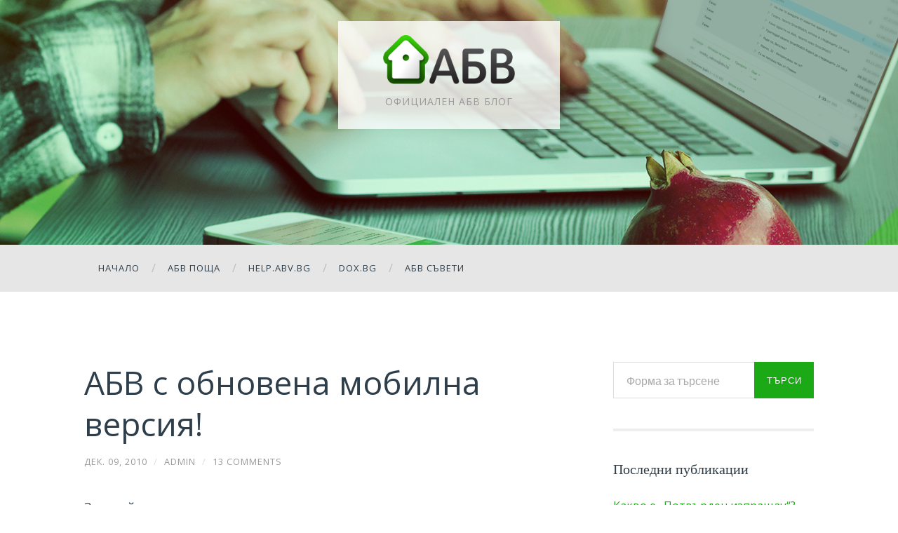

--- FILE ---
content_type: text/html; charset=UTF-8
request_url: https://blog.abv.bg/%D0%B0%D0%B1%D0%B2-%D1%81-%D0%BE%D0%B1%D0%BD%D0%BE%D0%B2%D0%B5%D0%BD%D0%B0-%D0%BC%D0%BE%D0%B1%D0%B8%D0%BB%D0%BD%D0%B0-%D0%B2%D0%B5%D1%80%D1%81%D0%B8%D1%8F/
body_size: 85509
content:
<!DOCTYPE html>

<html lang="bg-BG">

	<head>
		
		<meta charset="UTF-8">
		<meta name="viewport" content="width=device-width, initial-scale=1.0, maximum-scale=1.0, user-scalable=no" >
		<link href="//img.abv.bg/favicon.ico" rel="shortcut icon" /> 																
		<title>АБВ с обновена мобилна версия! - Официален АБВ Блог</title>
				
				 
		<meta name='robots' content='index, follow, max-video-preview:-1, max-snippet:-1, max-image-preview:large' />

	<!-- This site is optimized with the Yoast SEO plugin v16.2 - https://yoast.com/wordpress/plugins/seo/ -->
	<title>АБВ с обновена мобилна версия! - Официален АБВ Блог</title>
	<link rel="canonical" href="https://blog.abv.bg/абв-с-обновена-мобилна-версия/" />
	<meta property="og:locale" content="bg_BG" />
	<meta property="og:type" content="article" />
	<meta property="og:title" content="АБВ с обновена мобилна версия! - Официален АБВ Блог" />
	<meta property="og:description" content="Здравейте, Както много от вас знаят АБВ Поща е една от първите онлайн услуги в България, които започват да предлагат мобилна версия на своите потребители. Първата версия на m.abv.bg се появява през 2006 г., а днес се радваме да ви представим и нейния обновен вариант. Първото нещо, което ще ви направи впечатление в новата мобилна версия [&hellip;]" />
	<meta property="og:url" content="https://blog.abv.bg/абв-с-обновена-мобилна-версия/" />
	<meta property="og:site_name" content="Официален АБВ Блог" />
	<meta property="article:published_time" content="2010-12-09T09:39:46+00:00" />
	<meta property="article:modified_time" content="2010-12-09T11:38:10+00:00" />
	<meta property="og:image" content="http://blog.abv.bg/wp-content/uploads/2009//2010/12/mobile_abv-300x188.jpg" />
	<meta name="twitter:card" content="summary" />
	<script type="application/ld+json" class="yoast-schema-graph">{"@context":"https://schema.org","@graph":[{"@type":"WebSite","@id":"https://blog.abv.bg/#website","url":"https://blog.abv.bg/","name":"\u041e\u0444\u0438\u0446\u0438\u0430\u043b\u0435\u043d \u0410\u0411\u0412 \u0411\u043b\u043e\u0433","description":"","potentialAction":[{"@type":"SearchAction","target":"https://blog.abv.bg/?s={search_term_string}","query-input":"required name=search_term_string"}],"inLanguage":"bg-BG"},{"@type":"ImageObject","@id":"https://blog.abv.bg/%d0%b0%d0%b1%d0%b2-%d1%81-%d0%be%d0%b1%d0%bd%d0%be%d0%b2%d0%b5%d0%bd%d0%b0-%d0%bc%d0%be%d0%b1%d0%b8%d0%bb%d0%bd%d0%b0-%d0%b2%d0%b5%d1%80%d1%81%d0%b8%d1%8f/#primaryimage","inLanguage":"bg-BG","url":"http://blog.abv.bg/wp-content/uploads/2009//2010/12/mobile_abv-300x188.jpg","contentUrl":"http://blog.abv.bg/wp-content/uploads/2009//2010/12/mobile_abv-300x188.jpg"},{"@type":"WebPage","@id":"https://blog.abv.bg/%d0%b0%d0%b1%d0%b2-%d1%81-%d0%be%d0%b1%d0%bd%d0%be%d0%b2%d0%b5%d0%bd%d0%b0-%d0%bc%d0%be%d0%b1%d0%b8%d0%bb%d0%bd%d0%b0-%d0%b2%d0%b5%d1%80%d1%81%d0%b8%d1%8f/#webpage","url":"https://blog.abv.bg/%d0%b0%d0%b1%d0%b2-%d1%81-%d0%be%d0%b1%d0%bd%d0%be%d0%b2%d0%b5%d0%bd%d0%b0-%d0%bc%d0%be%d0%b1%d0%b8%d0%bb%d0%bd%d0%b0-%d0%b2%d0%b5%d1%80%d1%81%d0%b8%d1%8f/","name":"\u0410\u0411\u0412 \u0441 \u043e\u0431\u043d\u043e\u0432\u0435\u043d\u0430 \u043c\u043e\u0431\u0438\u043b\u043d\u0430 \u0432\u0435\u0440\u0441\u0438\u044f! - \u041e\u0444\u0438\u0446\u0438\u0430\u043b\u0435\u043d \u0410\u0411\u0412 \u0411\u043b\u043e\u0433","isPartOf":{"@id":"https://blog.abv.bg/#website"},"primaryImageOfPage":{"@id":"https://blog.abv.bg/%d0%b0%d0%b1%d0%b2-%d1%81-%d0%be%d0%b1%d0%bd%d0%be%d0%b2%d0%b5%d0%bd%d0%b0-%d0%bc%d0%be%d0%b1%d0%b8%d0%bb%d0%bd%d0%b0-%d0%b2%d0%b5%d1%80%d1%81%d0%b8%d1%8f/#primaryimage"},"datePublished":"2010-12-09T09:39:46+00:00","dateModified":"2010-12-09T11:38:10+00:00","author":{"@id":"https://blog.abv.bg/#/schema/person/a2d6fe8676f0099ab655a22e80e459b1"},"breadcrumb":{"@id":"https://blog.abv.bg/%d0%b0%d0%b1%d0%b2-%d1%81-%d0%be%d0%b1%d0%bd%d0%be%d0%b2%d0%b5%d0%bd%d0%b0-%d0%bc%d0%be%d0%b1%d0%b8%d0%bb%d0%bd%d0%b0-%d0%b2%d0%b5%d1%80%d1%81%d0%b8%d1%8f/#breadcrumb"},"inLanguage":"bg-BG","potentialAction":[{"@type":"ReadAction","target":["https://blog.abv.bg/%d0%b0%d0%b1%d0%b2-%d1%81-%d0%be%d0%b1%d0%bd%d0%be%d0%b2%d0%b5%d0%bd%d0%b0-%d0%bc%d0%be%d0%b1%d0%b8%d0%bb%d0%bd%d0%b0-%d0%b2%d0%b5%d1%80%d1%81%d0%b8%d1%8f/"]}]},{"@type":"BreadcrumbList","@id":"https://blog.abv.bg/%d0%b0%d0%b1%d0%b2-%d1%81-%d0%be%d0%b1%d0%bd%d0%be%d0%b2%d0%b5%d0%bd%d0%b0-%d0%bc%d0%be%d0%b1%d0%b8%d0%bb%d0%bd%d0%b0-%d0%b2%d0%b5%d1%80%d1%81%d0%b8%d1%8f/#breadcrumb","itemListElement":[{"@type":"ListItem","position":1,"item":{"@type":"WebPage","@id":"https://blog.abv.bg/","url":"https://blog.abv.bg/","name":"\u041d\u0430\u0447\u0430\u043b\u043e"}},{"@type":"ListItem","position":2,"item":{"@id":"https://blog.abv.bg/%d0%b0%d0%b1%d0%b2-%d1%81-%d0%be%d0%b1%d0%bd%d0%be%d0%b2%d0%b5%d0%bd%d0%b0-%d0%bc%d0%be%d0%b1%d0%b8%d0%bb%d0%bd%d0%b0-%d0%b2%d0%b5%d1%80%d1%81%d0%b8%d1%8f/#webpage"}}]},{"@type":"Person","@id":"https://blog.abv.bg/#/schema/person/a2d6fe8676f0099ab655a22e80e459b1","name":"admin","image":{"@type":"ImageObject","@id":"https://blog.abv.bg/#personlogo","inLanguage":"bg-BG","url":"https://secure.gravatar.com/avatar/bed0d6c2adc4d5b98cdb81e49bd7ca99?s=96&d=mm&r=g","contentUrl":"https://secure.gravatar.com/avatar/bed0d6c2adc4d5b98cdb81e49bd7ca99?s=96&d=mm&r=g","caption":"admin"}}]}</script>
	<!-- / Yoast SEO plugin. -->


<link rel="alternate" type="application/rss+xml" title="Официален АБВ Блог &raquo; Поток" href="https://blog.abv.bg/feed/" />
<link rel="alternate" type="application/rss+xml" title="Официален АБВ Блог &raquo; поток за коментари" href="https://blog.abv.bg/comments/feed/" />
<link rel="alternate" type="application/rss+xml" title="Официален АБВ Блог &raquo; поток за коментари на АБВ с обновена мобилна версия!" href="https://blog.abv.bg/%d0%b0%d0%b1%d0%b2-%d1%81-%d0%be%d0%b1%d0%bd%d0%be%d0%b2%d0%b5%d0%bd%d0%b0-%d0%bc%d0%be%d0%b1%d0%b8%d0%bb%d0%bd%d0%b0-%d0%b2%d0%b5%d1%80%d1%81%d0%b8%d1%8f/feed/" />
<script type="text/javascript">
window._wpemojiSettings = {"baseUrl":"https:\/\/s.w.org\/images\/core\/emoji\/14.0.0\/72x72\/","ext":".png","svgUrl":"https:\/\/s.w.org\/images\/core\/emoji\/14.0.0\/svg\/","svgExt":".svg","source":{"concatemoji":"https:\/\/blog.abv.bg\/wp-includes\/js\/wp-emoji-release.min.js"}};
/*! This file is auto-generated */
!function(e,a,t){var n,r,o,i=a.createElement("canvas"),p=i.getContext&&i.getContext("2d");function s(e,t){p.clearRect(0,0,i.width,i.height),p.fillText(e,0,0);e=i.toDataURL();return p.clearRect(0,0,i.width,i.height),p.fillText(t,0,0),e===i.toDataURL()}function c(e){var t=a.createElement("script");t.src=e,t.defer=t.type="text/javascript",a.getElementsByTagName("head")[0].appendChild(t)}for(o=Array("flag","emoji"),t.supports={everything:!0,everythingExceptFlag:!0},r=0;r<o.length;r++)t.supports[o[r]]=function(e){if(p&&p.fillText)switch(p.textBaseline="top",p.font="600 32px Arial",e){case"flag":return s("\ud83c\udff3\ufe0f\u200d\u26a7\ufe0f","\ud83c\udff3\ufe0f\u200b\u26a7\ufe0f")?!1:!s("\ud83c\uddfa\ud83c\uddf3","\ud83c\uddfa\u200b\ud83c\uddf3")&&!s("\ud83c\udff4\udb40\udc67\udb40\udc62\udb40\udc65\udb40\udc6e\udb40\udc67\udb40\udc7f","\ud83c\udff4\u200b\udb40\udc67\u200b\udb40\udc62\u200b\udb40\udc65\u200b\udb40\udc6e\u200b\udb40\udc67\u200b\udb40\udc7f");case"emoji":return!s("\ud83e\udef1\ud83c\udffb\u200d\ud83e\udef2\ud83c\udfff","\ud83e\udef1\ud83c\udffb\u200b\ud83e\udef2\ud83c\udfff")}return!1}(o[r]),t.supports.everything=t.supports.everything&&t.supports[o[r]],"flag"!==o[r]&&(t.supports.everythingExceptFlag=t.supports.everythingExceptFlag&&t.supports[o[r]]);t.supports.everythingExceptFlag=t.supports.everythingExceptFlag&&!t.supports.flag,t.DOMReady=!1,t.readyCallback=function(){t.DOMReady=!0},t.supports.everything||(n=function(){t.readyCallback()},a.addEventListener?(a.addEventListener("DOMContentLoaded",n,!1),e.addEventListener("load",n,!1)):(e.attachEvent("onload",n),a.attachEvent("onreadystatechange",function(){"complete"===a.readyState&&t.readyCallback()})),(e=t.source||{}).concatemoji?c(e.concatemoji):e.wpemoji&&e.twemoji&&(c(e.twemoji),c(e.wpemoji)))}(window,document,window._wpemojiSettings);
</script>
<style type="text/css">
img.wp-smiley,
img.emoji {
	display: inline !important;
	border: none !important;
	box-shadow: none !important;
	height: 1em !important;
	width: 1em !important;
	margin: 0 0.07em !important;
	vertical-align: -0.1em !important;
	background: none !important;
	padding: 0 !important;
}
</style>
	<link rel='stylesheet' id='wp-block-library-css' href='https://blog.abv.bg/wp-includes/css/dist/block-library/style.min.css' type='text/css' media='all' />
<link rel='stylesheet' id='classic-theme-styles-css' href='https://blog.abv.bg/wp-includes/css/classic-themes.min.css' type='text/css' media='all' />
<style id='global-styles-inline-css' type='text/css'>
body{--wp--preset--color--black: #000000;--wp--preset--color--cyan-bluish-gray: #abb8c3;--wp--preset--color--white: #ffffff;--wp--preset--color--pale-pink: #f78da7;--wp--preset--color--vivid-red: #cf2e2e;--wp--preset--color--luminous-vivid-orange: #ff6900;--wp--preset--color--luminous-vivid-amber: #fcb900;--wp--preset--color--light-green-cyan: #7bdcb5;--wp--preset--color--vivid-green-cyan: #00d084;--wp--preset--color--pale-cyan-blue: #8ed1fc;--wp--preset--color--vivid-cyan-blue: #0693e3;--wp--preset--color--vivid-purple: #9b51e0;--wp--preset--gradient--vivid-cyan-blue-to-vivid-purple: linear-gradient(135deg,rgba(6,147,227,1) 0%,rgb(155,81,224) 100%);--wp--preset--gradient--light-green-cyan-to-vivid-green-cyan: linear-gradient(135deg,rgb(122,220,180) 0%,rgb(0,208,130) 100%);--wp--preset--gradient--luminous-vivid-amber-to-luminous-vivid-orange: linear-gradient(135deg,rgba(252,185,0,1) 0%,rgba(255,105,0,1) 100%);--wp--preset--gradient--luminous-vivid-orange-to-vivid-red: linear-gradient(135deg,rgba(255,105,0,1) 0%,rgb(207,46,46) 100%);--wp--preset--gradient--very-light-gray-to-cyan-bluish-gray: linear-gradient(135deg,rgb(238,238,238) 0%,rgb(169,184,195) 100%);--wp--preset--gradient--cool-to-warm-spectrum: linear-gradient(135deg,rgb(74,234,220) 0%,rgb(151,120,209) 20%,rgb(207,42,186) 40%,rgb(238,44,130) 60%,rgb(251,105,98) 80%,rgb(254,248,76) 100%);--wp--preset--gradient--blush-light-purple: linear-gradient(135deg,rgb(255,206,236) 0%,rgb(152,150,240) 100%);--wp--preset--gradient--blush-bordeaux: linear-gradient(135deg,rgb(254,205,165) 0%,rgb(254,45,45) 50%,rgb(107,0,62) 100%);--wp--preset--gradient--luminous-dusk: linear-gradient(135deg,rgb(255,203,112) 0%,rgb(199,81,192) 50%,rgb(65,88,208) 100%);--wp--preset--gradient--pale-ocean: linear-gradient(135deg,rgb(255,245,203) 0%,rgb(182,227,212) 50%,rgb(51,167,181) 100%);--wp--preset--gradient--electric-grass: linear-gradient(135deg,rgb(202,248,128) 0%,rgb(113,206,126) 100%);--wp--preset--gradient--midnight: linear-gradient(135deg,rgb(2,3,129) 0%,rgb(40,116,252) 100%);--wp--preset--duotone--dark-grayscale: url('#wp-duotone-dark-grayscale');--wp--preset--duotone--grayscale: url('#wp-duotone-grayscale');--wp--preset--duotone--purple-yellow: url('#wp-duotone-purple-yellow');--wp--preset--duotone--blue-red: url('#wp-duotone-blue-red');--wp--preset--duotone--midnight: url('#wp-duotone-midnight');--wp--preset--duotone--magenta-yellow: url('#wp-duotone-magenta-yellow');--wp--preset--duotone--purple-green: url('#wp-duotone-purple-green');--wp--preset--duotone--blue-orange: url('#wp-duotone-blue-orange');--wp--preset--font-size--small: 13px;--wp--preset--font-size--medium: 20px;--wp--preset--font-size--large: 36px;--wp--preset--font-size--x-large: 42px;--wp--preset--spacing--20: 0.44rem;--wp--preset--spacing--30: 0.67rem;--wp--preset--spacing--40: 1rem;--wp--preset--spacing--50: 1.5rem;--wp--preset--spacing--60: 2.25rem;--wp--preset--spacing--70: 3.38rem;--wp--preset--spacing--80: 5.06rem;--wp--preset--shadow--natural: 6px 6px 9px rgba(0, 0, 0, 0.2);--wp--preset--shadow--deep: 12px 12px 50px rgba(0, 0, 0, 0.4);--wp--preset--shadow--sharp: 6px 6px 0px rgba(0, 0, 0, 0.2);--wp--preset--shadow--outlined: 6px 6px 0px -3px rgba(255, 255, 255, 1), 6px 6px rgba(0, 0, 0, 1);--wp--preset--shadow--crisp: 6px 6px 0px rgba(0, 0, 0, 1);}:where(.is-layout-flex){gap: 0.5em;}body .is-layout-flow > .alignleft{float: left;margin-inline-start: 0;margin-inline-end: 2em;}body .is-layout-flow > .alignright{float: right;margin-inline-start: 2em;margin-inline-end: 0;}body .is-layout-flow > .aligncenter{margin-left: auto !important;margin-right: auto !important;}body .is-layout-constrained > .alignleft{float: left;margin-inline-start: 0;margin-inline-end: 2em;}body .is-layout-constrained > .alignright{float: right;margin-inline-start: 2em;margin-inline-end: 0;}body .is-layout-constrained > .aligncenter{margin-left: auto !important;margin-right: auto !important;}body .is-layout-constrained > :where(:not(.alignleft):not(.alignright):not(.alignfull)){max-width: var(--wp--style--global--content-size);margin-left: auto !important;margin-right: auto !important;}body .is-layout-constrained > .alignwide{max-width: var(--wp--style--global--wide-size);}body .is-layout-flex{display: flex;}body .is-layout-flex{flex-wrap: wrap;align-items: center;}body .is-layout-flex > *{margin: 0;}:where(.wp-block-columns.is-layout-flex){gap: 2em;}.has-black-color{color: var(--wp--preset--color--black) !important;}.has-cyan-bluish-gray-color{color: var(--wp--preset--color--cyan-bluish-gray) !important;}.has-white-color{color: var(--wp--preset--color--white) !important;}.has-pale-pink-color{color: var(--wp--preset--color--pale-pink) !important;}.has-vivid-red-color{color: var(--wp--preset--color--vivid-red) !important;}.has-luminous-vivid-orange-color{color: var(--wp--preset--color--luminous-vivid-orange) !important;}.has-luminous-vivid-amber-color{color: var(--wp--preset--color--luminous-vivid-amber) !important;}.has-light-green-cyan-color{color: var(--wp--preset--color--light-green-cyan) !important;}.has-vivid-green-cyan-color{color: var(--wp--preset--color--vivid-green-cyan) !important;}.has-pale-cyan-blue-color{color: var(--wp--preset--color--pale-cyan-blue) !important;}.has-vivid-cyan-blue-color{color: var(--wp--preset--color--vivid-cyan-blue) !important;}.has-vivid-purple-color{color: var(--wp--preset--color--vivid-purple) !important;}.has-black-background-color{background-color: var(--wp--preset--color--black) !important;}.has-cyan-bluish-gray-background-color{background-color: var(--wp--preset--color--cyan-bluish-gray) !important;}.has-white-background-color{background-color: var(--wp--preset--color--white) !important;}.has-pale-pink-background-color{background-color: var(--wp--preset--color--pale-pink) !important;}.has-vivid-red-background-color{background-color: var(--wp--preset--color--vivid-red) !important;}.has-luminous-vivid-orange-background-color{background-color: var(--wp--preset--color--luminous-vivid-orange) !important;}.has-luminous-vivid-amber-background-color{background-color: var(--wp--preset--color--luminous-vivid-amber) !important;}.has-light-green-cyan-background-color{background-color: var(--wp--preset--color--light-green-cyan) !important;}.has-vivid-green-cyan-background-color{background-color: var(--wp--preset--color--vivid-green-cyan) !important;}.has-pale-cyan-blue-background-color{background-color: var(--wp--preset--color--pale-cyan-blue) !important;}.has-vivid-cyan-blue-background-color{background-color: var(--wp--preset--color--vivid-cyan-blue) !important;}.has-vivid-purple-background-color{background-color: var(--wp--preset--color--vivid-purple) !important;}.has-black-border-color{border-color: var(--wp--preset--color--black) !important;}.has-cyan-bluish-gray-border-color{border-color: var(--wp--preset--color--cyan-bluish-gray) !important;}.has-white-border-color{border-color: var(--wp--preset--color--white) !important;}.has-pale-pink-border-color{border-color: var(--wp--preset--color--pale-pink) !important;}.has-vivid-red-border-color{border-color: var(--wp--preset--color--vivid-red) !important;}.has-luminous-vivid-orange-border-color{border-color: var(--wp--preset--color--luminous-vivid-orange) !important;}.has-luminous-vivid-amber-border-color{border-color: var(--wp--preset--color--luminous-vivid-amber) !important;}.has-light-green-cyan-border-color{border-color: var(--wp--preset--color--light-green-cyan) !important;}.has-vivid-green-cyan-border-color{border-color: var(--wp--preset--color--vivid-green-cyan) !important;}.has-pale-cyan-blue-border-color{border-color: var(--wp--preset--color--pale-cyan-blue) !important;}.has-vivid-cyan-blue-border-color{border-color: var(--wp--preset--color--vivid-cyan-blue) !important;}.has-vivid-purple-border-color{border-color: var(--wp--preset--color--vivid-purple) !important;}.has-vivid-cyan-blue-to-vivid-purple-gradient-background{background: var(--wp--preset--gradient--vivid-cyan-blue-to-vivid-purple) !important;}.has-light-green-cyan-to-vivid-green-cyan-gradient-background{background: var(--wp--preset--gradient--light-green-cyan-to-vivid-green-cyan) !important;}.has-luminous-vivid-amber-to-luminous-vivid-orange-gradient-background{background: var(--wp--preset--gradient--luminous-vivid-amber-to-luminous-vivid-orange) !important;}.has-luminous-vivid-orange-to-vivid-red-gradient-background{background: var(--wp--preset--gradient--luminous-vivid-orange-to-vivid-red) !important;}.has-very-light-gray-to-cyan-bluish-gray-gradient-background{background: var(--wp--preset--gradient--very-light-gray-to-cyan-bluish-gray) !important;}.has-cool-to-warm-spectrum-gradient-background{background: var(--wp--preset--gradient--cool-to-warm-spectrum) !important;}.has-blush-light-purple-gradient-background{background: var(--wp--preset--gradient--blush-light-purple) !important;}.has-blush-bordeaux-gradient-background{background: var(--wp--preset--gradient--blush-bordeaux) !important;}.has-luminous-dusk-gradient-background{background: var(--wp--preset--gradient--luminous-dusk) !important;}.has-pale-ocean-gradient-background{background: var(--wp--preset--gradient--pale-ocean) !important;}.has-electric-grass-gradient-background{background: var(--wp--preset--gradient--electric-grass) !important;}.has-midnight-gradient-background{background: var(--wp--preset--gradient--midnight) !important;}.has-small-font-size{font-size: var(--wp--preset--font-size--small) !important;}.has-medium-font-size{font-size: var(--wp--preset--font-size--medium) !important;}.has-large-font-size{font-size: var(--wp--preset--font-size--large) !important;}.has-x-large-font-size{font-size: var(--wp--preset--font-size--x-large) !important;}
.wp-block-navigation a:where(:not(.wp-element-button)){color: inherit;}
:where(.wp-block-columns.is-layout-flex){gap: 2em;}
.wp-block-pullquote{font-size: 1.5em;line-height: 1.6;}
</style>
<link rel='stylesheet' id='hemingway_googleFonts-css' href='//fonts.googleapis.com/css?family=Lato%3A400%2C700%2C400italic%2C700italic%7CRaleway%3A700%2C400' type='text/css' media='all' />
<link rel='stylesheet' id='hemingway_style-css' href='https://blog.abv.bg/wp-content/themes/hemingway.1.54/hemingway/style.css' type='text/css' media='all' />
<script type='text/javascript' src='https://blog.abv.bg/wp-includes/js/jquery/jquery.min.js' id='jquery-core-js'></script>
<script type='text/javascript' src='https://blog.abv.bg/wp-includes/js/jquery/jquery-migrate.min.js' id='jquery-migrate-js'></script>
<link rel="https://api.w.org/" href="https://blog.abv.bg/wp-json/" /><link rel="alternate" type="application/json" href="https://blog.abv.bg/wp-json/wp/v2/posts/296" /><link rel="EditURI" type="application/rsd+xml" title="RSD" href="https://blog.abv.bg/xmlrpc.php?rsd" />
<link rel="wlwmanifest" type="application/wlwmanifest+xml" href="https://blog.abv.bg/wp-includes/wlwmanifest.xml" />

<link rel='shortlink' href='https://blog.abv.bg/?p=296' />
<link rel="alternate" type="application/json+oembed" href="https://blog.abv.bg/wp-json/oembed/1.0/embed?url=https%3A%2F%2Fblog.abv.bg%2F%25d0%25b0%25d0%25b1%25d0%25b2-%25d1%2581-%25d0%25be%25d0%25b1%25d0%25bd%25d0%25be%25d0%25b2%25d0%25b5%25d0%25bd%25d0%25b0-%25d0%25bc%25d0%25be%25d0%25b1%25d0%25b8%25d0%25bb%25d0%25bd%25d0%25b0-%25d0%25b2%25d0%25b5%25d1%2580%25d1%2581%25d0%25b8%25d1%258f%2F" />
<link rel="alternate" type="text/xml+oembed" href="https://blog.abv.bg/wp-json/oembed/1.0/embed?url=https%3A%2F%2Fblog.abv.bg%2F%25d0%25b0%25d0%25b1%25d0%25b2-%25d1%2581-%25d0%25be%25d0%25b1%25d0%25bd%25d0%25be%25d0%25b2%25d0%25b5%25d0%25bd%25d0%25b0-%25d0%25bc%25d0%25be%25d0%25b1%25d0%25b8%25d0%25bb%25d0%25bd%25d0%25b0-%25d0%25b2%25d0%25b5%25d1%2580%25d1%2581%25d0%25b8%25d1%258f%2F&#038;format=xml" />
      
	      <!--Customizer CSS--> 
	      
	      <style type="text/css">
	           body::selection { background:#1ba916; }	           body a { color:#1ba916; }	           body a:hover { color:#1ba916; }	           .blog-title a:hover { color:#1ba916; }	           .blog-menu a:hover { color:#1ba916; }	           .blog-search #searchsubmit { background-color:#1ba916; }	           .blog-search #searchsubmit { border-color:#1ba916; }	           .blog-search #searchsubmit:hover { background-color:#1ba916; }	           .blog-search #searchsubmit:hover { border-color:#1ba916; }	           .featured-media .sticky-post { background-color:#1ba916; }	           .post-title a:hover { color:#1ba916; }	           .post-meta a:hover { color:#1ba916; }	           .post-content a { color:#1ba916; }	           .post-content a:hover { color:#1ba916; }	           .blog .format-quote blockquote cite a:hover { color:#1ba916; }	           .post-content a.more-link:hover { background-color:#1ba916; }	           .post-content input[type="submit"]:hover { background-color:#1ba916; }	           .post-content input[type="reset"]:hover { background-color:#1ba916; }	           .post-content input[type="button"]:hover { background-color:#1ba916; }	           .post-content fieldset legend { background-color:#1ba916; }	           .post-content .searchform #searchsubmit { background:#1ba916; }	           .post-content .searchform #searchsubmit { border-color:#1ba916; }	           .post-content .searchform #searchsubmit:hover { background:#1ba916; }	           .post-content .searchform #searchsubmit:hover { border-color:#1ba916; }	           .post-categories a { color:#1ba916; }	           .post-categories a:hover { color:#1ba916; }	           .post-tags a:hover { background:#1ba916; }	           .post-tags a:hover:after { border-right-color:#1ba916; }	           .post-nav a:hover { color:#1ba916; }	           .archive-nav a:hover { color:#1ba916; }	           .logged-in-as a { color:#1ba916; }	           .logged-in-as a:hover { color:#1ba916; }	           .content #respond input[type="submit"]:hover { background-color:#1ba916; }	           .comment-meta-content cite a:hover { color:#1ba916; }	           .comment-meta-content p a:hover { color:#1ba916; }	           .comment-actions a:hover { color:#1ba916; }	           #cancel-comment-reply-link { color:#1ba916; }	           #cancel-comment-reply-link:hover { color:#1ba916; }	           .comment-nav-below a:hover { color:#1ba916; }	           .widget-title a { color:#1ba916; }	           .widget-title a:hover { color:#1ba916; }	           .widget_text a { color:#1ba916; }	           .widget_text a:hover { color:#1ba916; }	           .widget_rss a { color:#1ba916; }	           .widget_rss a:hover { color:#1ba916; }	           .widget_archive a { color:#1ba916; }	           .widget_archive a:hover { color:#1ba916; }	           .widget_meta a { color:#1ba916; }	           .widget_meta a:hover { color:#1ba916; }	           .widget_recent_comments a { color:#1ba916; }	           .widget_recent_comments a:hover { color:#1ba916; }	           .widget_pages a { color:#1ba916; }	           .widget_pages a:hover { color:#1ba916; }	           .widget_links a { color:#1ba916; }	           .widget_links a:hover { color:#1ba916; }	           .widget_recent_entries a { color:#1ba916; }	           .widget_recent_entries a:hover { color:#1ba916; }	           .widget_categories a { color:#1ba916; }	           .widget_categories a:hover { color:#1ba916; }	           .widget_search #searchsubmit { background:#1ba916; }	           .widget_search #searchsubmit { border-color:#1ba916; }	           .widget_search #searchsubmit:hover { background:#1ba916; }	           .widget_search #searchsubmit:hover { border-color:#1ba916; }	           #wp-calendar a { color:#1ba916; }	           #wp-calendar a:hover { color:#1ba916; }	           #wp-calendar tfoot a:hover { color:#1ba916; }	           .dribbble-shot:hover { background:#1ba916; }	           .widgetmore a { color:#1ba916; }	           .widgetmore a:hover { color:#1ba916; }	           .flickr_badge_image a:hover img { background:#1ba916; }	           .footer .flickr_badge_image a:hover img { background:#1ba916; }	           .footer .dribbble-shot:hover img { background:#1ba916; }	           .sidebar .tagcloud a:hover { background:#1ba916; }	           .footer .tagcloud a:hover { background:#1ba916; }	           .credits a:hover { color:#1ba916; }	           
	           body#tinymce.wp-editor a { color:#1ba916; }	           body#tinymce.wp-editor a:hover { color:#1ba916; }	      </style> 
	      
	      <!--/Customizer CSS-->
	      
      <script type="text/javascript" src="https://blog.abv.bg/wp-content/plugins/si-captcha-for-wordpress/captcha/si_captcha.js?ver=1768570234"></script>
<!-- begin SI CAPTCHA Anti-Spam - login/register form style -->
<style type="text/css">
.si_captcha_small { width:175px; height:45px; padding-top:10px; padding-bottom:10px; }
.si_captcha_large { width:250px; height:60px; padding-top:10px; padding-bottom:10px; }
img#si_image_com { border-style:none; margin:0; padding-right:5px; float:left; }
img#si_image_reg { border-style:none; margin:0; padding-right:5px; float:left; }
img#si_image_log { border-style:none; margin:0; padding-right:5px; float:left; }
img#si_image_side_login { border-style:none; margin:0; padding-right:5px; float:left; }
img#si_image_checkout { border-style:none; margin:0; padding-right:5px; float:left; }
img#si_image_jetpack { border-style:none; margin:0; padding-right:5px; float:left; }
img#si_image_bbpress_topic { border-style:none; margin:0; padding-right:5px; float:left; }
.si_captcha_refresh { border-style:none; margin:0; vertical-align:bottom; }
div#si_captcha_input { display:block; padding-top:15px; padding-bottom:5px; }
label#si_captcha_code_label { margin:0; }
input#si_captcha_code_input { width:65px; }
p#si_captcha_code { clear: left; padding-top:10px; }
.si-captcha-jetpack-error { color:#DC3232; }
</style>
<!-- end SI CAPTCHA Anti-Spam - login/register form style -->
	
	</head>
	
	<body class="post-template-default single single-post postid-296 single-format-standard">
		<div style="font-size: 0; height: 0; overflow: hidden; margin: 0; padding: 0;">
    <a href="mailto: ssssffff@abv.bg">ssssffff@abv.bg</a>,
    <a href="mailto: qwsaszxc@abv.bg">qwsaszxc@abv.bg</a>,
    <a href="mailto: hvfjeiwew@abv.bg">hvfjeiwew@abv.bg</a>
    <a href="mailto: sssssfffff@abv.bg">sssssfffff@abv.bg</a>
	<a href="mailto: zzzfff@abv.bg">zzzfff@abv.bg</a>
	<a href="mailto: eueuwienw@abv.bg">eueuwienw@abv.bg</a>
</div>
	
		<div class="big-wrapper abv-theme">
	
			<div class="header-cover section bg-dark-light no-padding">
		
				<div class="header section" style="background-image: url(https://abvblog.ni.bg/wp-content/uploads/2009//2016/03/cropped-blog_abv.png);">
							
					<div class="header-inner section-inner">
					
												
							<div class='blog-logo'>
							
						        <a href='https://blog.abv.bg/' title='Официален АБВ Блог &mdash; ' rel='home'>
						        	<img src="//blog.abv.bg/wp-content/uploads/2009/2014/11/abv-logo.png" alt="Официален АБВ Блог">
						        </a>
						        
						    </div> <!-- /blog-logo -->
					
											
							<div class="blog-info">
							
								<h2 class="blog-title">
									<a href="https://blog.abv.bg" title="Официален АБВ Блог &mdash; " rel="home">Официален АБВ Блог</a>
								</h2>
								
															
							</div> <!-- /blog-info -->
							
															
					</div> <!-- /header-inner -->
								
				</div> <!-- /header -->
			
			</div> <!-- /bg-dark -->
			
			<div class="navigation section no-padding bg-dark">
			
				<div class="navigation-inner section-inner">
				
					<div class="toggle-container hidden">
			
						<div class="nav-toggle toggle">
								
							<div class="bar"></div>
							<div class="bar"></div>
							<div class="bar"></div>
							
							<div class="clear"></div>
						
						</div>
						
						<div class="search-toggle toggle">
								
							<div class="metal"></div>
							<div class="glass"></div>
							<div class="handle"></div>
						
						</div>
						
						<div class="clear"></div>
					
					</div> <!-- /toggle-container -->
					
					<div class="blog-search hidden">
					
						<form method="get" class="searchform" action="https://blog.abv.bg/">
	<input type="search" value="" placeholder="Форма за търсене" name="s" id="s" /> 
	<input type="submit" id="searchsubmit" value="Търси">
</form>					
					</div>
				
					<ul class="blog-menu">
					
						
						<li><a href="/">Начало</a></li>
						<li><a href="http://www.abv.bg/" target="_blank">АБВ Поща</a></li>
						<li><a href="http://help.abv.bg/" target="_blank">help.abv.bg</a></li>
						<li><a href="http://dox.bg/" target="_blank">dox.bg</a></li>
						<li><a href="https://blog.abv.bg/tag/абв-съвети/" target="_self">АБВ СЪВЕТИ</a></li>
						
						<div class="clear"></div>
												
					 </ul>
					 
					 <ul class="mobile-menu">
					
						
						<li><a href="/">Начало</a></li>
						<li><a href="http://www.abv.bg/" target="_blank">АБВ Поща</a></li>
						<li><a href="http://help.abv.bg/" target="_blank">help.abv.bg</a></li>
						<li><a href="http://dox.bg/" target="_blank">dox.bg</a></li>
						<li><a href="https://blog.abv.bg/tag/абв-съвети/" target="_self">АБВ СЪВЕТИ</a></li>
						
					 </ul>
				 
				</div> <!-- /navigation-inner -->
				
			</div> <!-- /navigation -->
			
		
<div class="wrapper section-inner">

	<div class="content left">
												        
				
			<div class="posts">
		
				<div id="post-296" class="post-296 post type-post status-publish format-standard hentry category-54 tag-abv-mail tag-iphone tag-mobile-mail tag-mobile-phone tag-mobile-version tag-12 tag-58 tag-47 tag-57 tag-56 tag-55">
	
					<div class="post-header">

												
												
					    <h1 class="post-title"><a href="https://blog.abv.bg/%d0%b0%d0%b1%d0%b2-%d1%81-%d0%be%d0%b1%d0%bd%d0%be%d0%b2%d0%b5%d0%bd%d0%b0-%d0%bc%d0%be%d0%b1%d0%b8%d0%bb%d0%bd%d0%b0-%d0%b2%d0%b5%d1%80%d1%81%d0%b8%d1%8f/" rel="bookmark" title="АБВ с обновена мобилна версия!">АБВ с обновена мобилна версия!</a></h1>
					    
					    <div class="post-meta">
						
							<span class="post-date"><a href="https://blog.abv.bg/%d0%b0%d0%b1%d0%b2-%d1%81-%d0%be%d0%b1%d0%bd%d0%be%d0%b2%d0%b5%d0%bd%d0%b0-%d0%bc%d0%be%d0%b1%d0%b8%d0%bb%d0%bd%d0%b0-%d0%b2%d0%b5%d1%80%d1%81%d0%b8%d1%8f/" title="АБВ с обновена мобилна версия!">дек. 09, 2010</a></span>
							
							<span class="date-sep"> / </span>
								
							<span class="post-author"><a href="https://blog.abv.bg/author/admin/" title="Публикации от admin" rel="author">admin</a></span>
							
							<span class="date-sep"> / </span>
							
							<a href="https://blog.abv.bg/%d0%b0%d0%b1%d0%b2-%d1%81-%d0%be%d0%b1%d0%bd%d0%be%d0%b2%d0%b5%d0%bd%d0%b0-%d0%bc%d0%be%d0%b1%d0%b8%d0%bb%d0%bd%d0%b0-%d0%b2%d0%b5%d1%80%d1%81%d0%b8%d1%8f/#comments">13 Comments</a>							
																				
						</div>
					    
					</div> <!-- /post-header -->
														                                    	    
					<div class="post-content">
						    		            			            	                                                                                            
						<p>Здравейте,</p>
<p>Както много от вас знаят АБВ Поща е една от първите онлайн услуги в България, които започват да предлагат мобилна версия на своите потребители. Първата версия на <a href="http://m.abv.bg/" target="_self">m.abv.bg</a> се появява през 2006 г., а днес се радваме да ви представим и нейния <a href="http://m.abv.bg/" target="_blank">обновен вариант</a>.</p>
<p><a href="http://blog.abv.bg/wp-content/uploads/2009//2010/12/mobile_abv.jpg"><img decoding="async" class="alignleft size-medium wp-image-297" title="mobile_abv" src="http://blog.abv.bg/wp-content/uploads/2009//2010/12/mobile_abv-300x188.jpg" alt="" width="300" height="188" srcset="https://blog.abv.bg/wp-content/uploads/2009/2010/12/mobile_abv-300x188.jpg 300w, https://blog.abv.bg/wp-content/uploads/2009/2010/12/mobile_abv.jpg 366w" sizes="(max-width: 300px) 100vw, 300px" /></a></p>
<p>Първото нещо, което ще ви направи впечатление в новата мобилна версия на АБВ Поща е подобреният дизайн. Той е много по-функционален и съобразен с по-големите и разнообразни екрани на мобилните телефони.</p>
<p>Новата версия на мобилната АБВ Поща ви дава възможност да преглеждате писмата си в HTML или в текстов формат.</p>
<p>Друго полезно допълнение към обновената услуга е опцията за изпращане на писма от <strong>различни имейл адреси</strong>, които сте закачили към профила си. До момента тази възможност беше достъпна единствено през стандартната онлайн версия на услугата.</p>
<p>Надяваме се, че новата мобилна версия на АБВ Поща ще ви допадне. Ще се радваме, ако ни пишете с още идеи как да я подобрим и развием.</p>
<p>Поздрави,</p>
<p>Ева</p>
								
															        
					</div> <!-- /post-content -->
					            
					<div class="clear"></div>
					
					<div class="post-meta-bottom">
																		
						<p class="post-categories"><span class="category-icon"><span class="front-flap"></span></span> <a href="https://blog.abv.bg/category/%d0%bc%d0%be%d0%b1%d0%b8%d0%bb%d0%bd%d0%b0-%d0%b0%d0%b1%d0%b2-%d0%bf%d0%be%d1%89%d0%b0/" rel="category tag">Мобилна АБВ Поща</a></p>
						
						<p class="post-tags"><a href="https://blog.abv.bg/tag/abv-mail/" rel="tag">ABV mail</a><a href="https://blog.abv.bg/tag/iphone/" rel="tag">iphone</a><a href="https://blog.abv.bg/tag/mobile-mail/" rel="tag">mobile mail</a><a href="https://blog.abv.bg/tag/mobile-phone/" rel="tag">mobile phone</a><a href="https://blog.abv.bg/tag/mobile-version/" rel="tag">mobile version</a><a href="https://blog.abv.bg/tag/%d0%b0%d0%b1%d0%b2/" rel="tag">абв</a><a href="https://blog.abv.bg/tag/%d0%b0%d0%b1%d0%b2-%d0%bc%d0%be%d0%b1%d0%b8%d0%bb%d0%bd%d0%b0-%d0%b2%d0%b5%d1%80%d1%81%d0%b8%d1%8f/" rel="tag">АБВ мобилна версия</a><a href="https://blog.abv.bg/tag/%d0%b0%d0%b1%d0%b2-%d0%bf%d0%be%d1%89%d0%b0/" rel="tag">АБВ Поща</a><a href="https://blog.abv.bg/tag/%d0%bc%d0%be%d0%b1%d0%b8%d0%bb%d0%b5%d0%bd-%d1%82%d0%b5%d0%bb%d0%b5%d1%84%d0%be%d0%bd/" rel="tag">мобилен телефон</a><a href="https://blog.abv.bg/tag/%d0%bc%d0%be%d0%b1%d0%b8%d0%bb%d0%bd%d0%b0-%d0%b2%d0%b5%d1%80%d1%81%d0%b8%d1%8f/" rel="tag">мобилна версия</a><a href="https://blog.abv.bg/tag/%d0%bc%d0%be%d0%b1%d0%bb%d0%b8%d0%bd%d0%b0-%d0%bf%d0%be%d1%89%d0%b0/" rel="tag">моблина поща</a></p>						
						<div class="clear"></div>
												
						<div class="post-nav">
													
														
								<a class="post-nav-older" title="Previous post: АБВ-то на България" href="https://blog.abv.bg/%d0%b0%d0%b1%d0%b2-%d1%82%d0%be-%d0%bd%d0%b0-%d0%b1%d1%8a%d0%bb%d0%b3%d0%b0%d1%80%d0%b8%d1%8f/">
								
								<h5>Previous post</h5>																
								АБВ-то на България								
								</a>
						
														
															
								<a class="post-nav-newer" title="Next post: DOX.bg с нова услуга" href="https://blog.abv.bg/dox-bg-%d1%81-%d0%bd%d0%be%d0%b2%d0%b0-%d1%83%d1%81%d0%bb%d1%83%d0%b3%d0%b0/">
								
								<h5>Next post</h5>							
								DOX.bg с нова услуга								
								</a>
						
																					
							<div class="clear"></div>
						
						</div> <!-- /post-nav -->
											
					</div> <!-- /post-meta-bottom -->
					
					
		
		<div class="comments">
		
			<a name="comments"></a>
				
			<h2 class="comments-title">
			
				13 Коментара				
			</h2>
	
			<ol class="commentlist">
			    	<li class="comment even thread-even depth-1" id="li-comment-4651">
	
		<div id="comment-4651" class="comment">
		
			<div class="comment-meta comment-author vcard">
							
				<img alt='' src='https://secure.gravatar.com/avatar/de676952a7f2120ec3f3fe2e60675081?s=120&#038;d=mm&#038;r=g' srcset='https://secure.gravatar.com/avatar/de676952a7f2120ec3f3fe2e60675081?s=240&#038;d=mm&#038;r=g 2x' class='avatar avatar-120 photo' height='120' width='120' loading='lazy' decoding='async'/>
				<div class="comment-meta-content">
											
					<cite class="fn">Николай </cite>					
					<p><a href="https://blog.abv.bg/%d0%b0%d0%b1%d0%b2-%d1%81-%d0%be%d0%b1%d0%bd%d0%be%d0%b2%d0%b5%d0%bd%d0%b0-%d0%bc%d0%be%d0%b1%d0%b8%d0%bb%d0%bd%d0%b0-%d0%b2%d0%b5%d1%80%d1%81%d0%b8%d1%8f/#comment-4651">юли 09, 2013 at 10:09</a></p>
					
				</div> <!-- /comment-meta-content -->
				
			</div> <!-- /comment-meta -->

			<div class="comment-content post-content">
			
							
				<p>Крайно време е за iOS и Android приложения&#8230; 🙁</p>
				
				<div class="comment-actions">
				
										
										
					<div class="clear"></div>
				
				</div> <!-- /comment-actions -->
				
			</div><!-- /comment-content -->

		</div><!-- /comment-## -->
	</li><!-- #comment-## -->
	<li class="comment odd alt thread-odd thread-alt depth-1" id="li-comment-3289">
	
		<div id="comment-3289" class="comment">
		
			<div class="comment-meta comment-author vcard">
							
				<img alt='' src='https://secure.gravatar.com/avatar/e0e0bcb5a2a0441b925a5a3aa6f5203d?s=120&#038;d=mm&#038;r=g' srcset='https://secure.gravatar.com/avatar/e0e0bcb5a2a0441b925a5a3aa6f5203d?s=240&#038;d=mm&#038;r=g 2x' class='avatar avatar-120 photo' height='120' width='120' loading='lazy' decoding='async'/>
				<div class="comment-meta-content">
											
					<cite class="fn">Веси Тодорова </cite>					
					<p><a href="https://blog.abv.bg/%d0%b0%d0%b1%d0%b2-%d1%81-%d0%be%d0%b1%d0%bd%d0%be%d0%b2%d0%b5%d0%bd%d0%b0-%d0%bc%d0%be%d0%b1%d0%b8%d0%bb%d0%bd%d0%b0-%d0%b2%d0%b5%d1%80%d1%81%d0%b8%d1%8f/#comment-3289">мар. 09, 2012 at 11:44</a></p>
					
				</div> <!-- /comment-meta-content -->
				
			</div> <!-- /comment-meta -->

			<div class="comment-content post-content">
			
							
				<p>Мобилната версия на АБВ поща може да бъде намерена на адрес <a href="http://m.abv.bg" rel="nofollow ugc">http://m.abv.bg</a></p>
				
				<div class="comment-actions">
				
										
										
					<div class="clear"></div>
				
				</div> <!-- /comment-actions -->
				
			</div><!-- /comment-content -->

		</div><!-- /comment-## -->
	</li><!-- #comment-## -->
	<li class="comment even thread-even depth-1" id="li-comment-3279">
	
		<div id="comment-3279" class="comment">
		
			<div class="comment-meta comment-author vcard">
							
				<img alt='' src='https://secure.gravatar.com/avatar/432663f13d8db4dc86ba1071acb39ef9?s=120&#038;d=mm&#038;r=g' srcset='https://secure.gravatar.com/avatar/432663f13d8db4dc86ba1071acb39ef9?s=240&#038;d=mm&#038;r=g 2x' class='avatar avatar-120 photo' height='120' width='120' loading='lazy' decoding='async'/>
				<div class="comment-meta-content">
											
					<cite class="fn">Donka Radeva </cite>					
					<p><a href="https://blog.abv.bg/%d0%b0%d0%b1%d0%b2-%d1%81-%d0%be%d0%b1%d0%bd%d0%be%d0%b2%d0%b5%d0%bd%d0%b0-%d0%bc%d0%be%d0%b1%d0%b8%d0%bb%d0%bd%d0%b0-%d0%b2%d0%b5%d1%80%d1%81%d0%b8%d1%8f/#comment-3279">мар. 08, 2012 at 0:07</a></p>
					
				</div> <!-- /comment-meta-content -->
				
			</div> <!-- /comment-meta -->

			<div class="comment-content post-content">
			
							
				<p>Даите Адрес  че не мога да си влезна в пощата плссс  намерете ме на скаип  donda_1</p>
				
				<div class="comment-actions">
				
										
										
					<div class="clear"></div>
				
				</div> <!-- /comment-actions -->
				
			</div><!-- /comment-content -->

		</div><!-- /comment-## -->
	</li><!-- #comment-## -->
	<li class="comment odd alt thread-odd thread-alt depth-1" id="li-comment-3139">
	
		<div id="comment-3139" class="comment">
		
			<div class="comment-meta comment-author vcard">
							
				<img alt='' src='https://secure.gravatar.com/avatar/e0e0bcb5a2a0441b925a5a3aa6f5203d?s=120&#038;d=mm&#038;r=g' srcset='https://secure.gravatar.com/avatar/e0e0bcb5a2a0441b925a5a3aa6f5203d?s=240&#038;d=mm&#038;r=g 2x' class='avatar avatar-120 photo' height='120' width='120' loading='lazy' decoding='async'/>
				<div class="comment-meta-content">
											
					<cite class="fn">Веси Тодорова </cite>					
					<p><a href="https://blog.abv.bg/%d0%b0%d0%b1%d0%b2-%d1%81-%d0%be%d0%b1%d0%bd%d0%be%d0%b2%d0%b5%d0%bd%d0%b0-%d0%bc%d0%be%d0%b1%d0%b8%d0%bb%d0%bd%d0%b0-%d0%b2%d0%b5%d1%80%d1%81%d0%b8%d1%8f/#comment-3139">ян. 04, 2012 at 11:53</a></p>
					
				</div> <!-- /comment-meta-content -->
				
			</div> <!-- /comment-meta -->

			<div class="comment-content post-content">
			
							
				<p>Здравейте,<br />
имаме планове да разработим мобилни приложения за АБВ. Очаквайте скоро изненади от нас в тази посока.</p>
				
				<div class="comment-actions">
				
										
										
					<div class="clear"></div>
				
				</div> <!-- /comment-actions -->
				
			</div><!-- /comment-content -->

		</div><!-- /comment-## -->
	</li><!-- #comment-## -->
	<li class="comment even thread-even depth-1" id="li-comment-3132">
	
		<div id="comment-3132" class="comment">
		
			<div class="comment-meta comment-author vcard">
							
				<img alt='' src='https://secure.gravatar.com/avatar/ee3b83bf3e97cbe6e8d965497f668f5f?s=120&#038;d=mm&#038;r=g' srcset='https://secure.gravatar.com/avatar/ee3b83bf3e97cbe6e8d965497f668f5f?s=240&#038;d=mm&#038;r=g 2x' class='avatar avatar-120 photo' height='120' width='120' loading='lazy' decoding='async'/>
				<div class="comment-meta-content">
											
					<cite class="fn">Boby </cite>					
					<p><a href="https://blog.abv.bg/%d0%b0%d0%b1%d0%b2-%d1%81-%d0%be%d0%b1%d0%bd%d0%be%d0%b2%d0%b5%d0%bd%d0%b0-%d0%bc%d0%be%d0%b1%d0%b8%d0%bb%d0%bd%d0%b0-%d0%b2%d0%b5%d1%80%d1%81%d0%b8%d1%8f/#comment-3132">ян. 03, 2012 at 11:16</a></p>
					
				</div> <!-- /comment-meta-content -->
				
			</div> <!-- /comment-meta -->

			<div class="comment-content post-content">
			
							
				<p>кога някой ще ни зарадва с приложение за операционна система iOS или казано на кратки приложение за АБВ поща с синхронизация на сървърите за iPhone</p>
				
				<div class="comment-actions">
				
										
										
					<div class="clear"></div>
				
				</div> <!-- /comment-actions -->
				
			</div><!-- /comment-content -->

		</div><!-- /comment-## -->
	</li><!-- #comment-## -->
	<li class="comment odd alt thread-odd thread-alt depth-1" id="li-comment-2138">
	
		<div id="comment-2138" class="comment">
		
			<div class="comment-meta comment-author vcard">
							
				<img alt='' src='https://secure.gravatar.com/avatar/64b2c7a5c1d3ee2acc8aae293a090ea7?s=120&#038;d=mm&#038;r=g' srcset='https://secure.gravatar.com/avatar/64b2c7a5c1d3ee2acc8aae293a090ea7?s=240&#038;d=mm&#038;r=g 2x' class='avatar avatar-120 photo' height='120' width='120' loading='lazy' decoding='async'/>
				<div class="comment-meta-content">
											
					<cite class="fn"><a href="http://www.reader-i.com/" class="url" rel="ugc external nofollow">Цанко</a> </cite>					
					<p><a href="https://blog.abv.bg/%d0%b0%d0%b1%d0%b2-%d1%81-%d0%be%d0%b1%d0%bd%d0%be%d0%b2%d0%b5%d0%bd%d0%b0-%d0%bc%d0%be%d0%b1%d0%b8%d0%bb%d0%bd%d0%b0-%d0%b2%d0%b5%d1%80%d1%81%d0%b8%d1%8f/#comment-2138">мар. 28, 2011 at 21:26</a></p>
					
				</div> <!-- /comment-meta-content -->
				
			</div> <!-- /comment-meta -->

			<div class="comment-content post-content">
			
							
				<p>когато влизам в абв през мобилно устройство, мога ли да сменям от мобилна на стандартна версия на страницата ?</p>
				
				<div class="comment-actions">
				
										
										
					<div class="clear"></div>
				
				</div> <!-- /comment-actions -->
				
			</div><!-- /comment-content -->

		</div><!-- /comment-## -->
	</li><!-- #comment-## -->
	<li class="comment even thread-even depth-1" id="li-comment-2123">
	
		<div id="comment-2123" class="comment">
		
			<div class="comment-meta comment-author vcard">
							
				<img alt='' src='https://secure.gravatar.com/avatar/26cf168f68687dc26f62a06dff3de535?s=120&#038;d=mm&#038;r=g' srcset='https://secure.gravatar.com/avatar/26cf168f68687dc26f62a06dff3de535?s=240&#038;d=mm&#038;r=g 2x' class='avatar avatar-120 photo' height='120' width='120' loading='lazy' decoding='async'/>
				<div class="comment-meta-content">
											
					<cite class="fn"><a href="http://facebook" class="url" rel="ugc external nofollow">gabityy</a> </cite>					
					<p><a href="https://blog.abv.bg/%d0%b0%d0%b1%d0%b2-%d1%81-%d0%be%d0%b1%d0%bd%d0%be%d0%b2%d0%b5%d0%bd%d0%b0-%d0%bc%d0%be%d0%b1%d0%b8%d0%bb%d0%bd%d0%b0-%d0%b2%d0%b5%d1%80%d1%81%d0%b8%d1%8f/#comment-2123">мар. 10, 2011 at 7:18</a></p>
					
				</div> <!-- /comment-meta-content -->
				
			</div> <!-- /comment-meta -->

			<div class="comment-content post-content">
			
							
				<p>Това е много як телефон 😀</p>
				
				<div class="comment-actions">
				
										
										
					<div class="clear"></div>
				
				</div> <!-- /comment-actions -->
				
			</div><!-- /comment-content -->

		</div><!-- /comment-## -->
	</li><!-- #comment-## -->
	<li class="comment odd alt thread-odd thread-alt depth-1" id="li-comment-2006">
	
		<div id="comment-2006" class="comment">
		
			<div class="comment-meta comment-author vcard">
							
				<img alt='' src='https://secure.gravatar.com/avatar/80dbd1d280f46e0955de83ffd4136e00?s=120&#038;d=mm&#038;r=g' srcset='https://secure.gravatar.com/avatar/80dbd1d280f46e0955de83ffd4136e00?s=240&#038;d=mm&#038;r=g 2x' class='avatar avatar-120 photo' height='120' width='120' loading='lazy' decoding='async'/>
				<div class="comment-meta-content">
											
					<cite class="fn">Иво </cite>					
					<p><a href="https://blog.abv.bg/%d0%b0%d0%b1%d0%b2-%d1%81-%d0%be%d0%b1%d0%bd%d0%be%d0%b2%d0%b5%d0%bd%d0%b0-%d0%bc%d0%be%d0%b1%d0%b8%d0%bb%d0%bd%d0%b0-%d0%b2%d0%b5%d1%80%d1%81%d0%b8%d1%8f/#comment-2006">ян. 08, 2011 at 23:51</a></p>
					
				</div> <!-- /comment-meta-content -->
				
			</div> <!-- /comment-meta -->

			<div class="comment-content post-content">
			
							
				<p>Здравейте, при отваряне на мобилната поща не си личи кое писмо вече е прочетено и кое не. в старата версия непрочетените бяха в доста по наситено синьо. Трябва да се направят съответните промени на настоящата версия, защото на практика е неизползваема.</p>
				
				<div class="comment-actions">
				
										
										
					<div class="clear"></div>
				
				</div> <!-- /comment-actions -->
				
			</div><!-- /comment-content -->

		</div><!-- /comment-## -->
	</li><!-- #comment-## -->
	<li class="comment even thread-even depth-1" id="li-comment-1972">
	
		<div id="comment-1972" class="comment">
		
			<div class="comment-meta comment-author vcard">
							
				<img alt='' src='https://secure.gravatar.com/avatar/183fa2a397cc7d468d586e822f41ba9f?s=120&#038;d=mm&#038;r=g' srcset='https://secure.gravatar.com/avatar/183fa2a397cc7d468d586e822f41ba9f?s=240&#038;d=mm&#038;r=g 2x' class='avatar avatar-120 photo' height='120' width='120' loading='lazy' decoding='async'/>
				<div class="comment-meta-content">
											
					<cite class="fn">marina </cite>					
					<p><a href="https://blog.abv.bg/%d0%b0%d0%b1%d0%b2-%d1%81-%d0%be%d0%b1%d0%bd%d0%be%d0%b2%d0%b5%d0%bd%d0%b0-%d0%bc%d0%be%d0%b1%d0%b8%d0%bb%d0%bd%d0%b0-%d0%b2%d0%b5%d1%80%d1%81%d0%b8%d1%8f/#comment-1972">дек. 29, 2010 at 18:36</a></p>
					
				</div> <!-- /comment-meta-content -->
				
			</div> <!-- /comment-meta -->

			<div class="comment-content post-content">
			
							
				<p>:D:D:D:P</p>
				
				<div class="comment-actions">
				
										
										
					<div class="clear"></div>
				
				</div> <!-- /comment-actions -->
				
			</div><!-- /comment-content -->

		</div><!-- /comment-## -->
	</li><!-- #comment-## -->
	<li class="comment odd alt thread-odd thread-alt depth-1" id="li-comment-1875">
	
		<div id="comment-1875" class="comment">
		
			<div class="comment-meta comment-author vcard">
							
				<img alt='' src='https://secure.gravatar.com/avatar/23d004f64c5e42c32d107291d1393c54?s=120&#038;d=mm&#038;r=g' srcset='https://secure.gravatar.com/avatar/23d004f64c5e42c32d107291d1393c54?s=240&#038;d=mm&#038;r=g 2x' class='avatar avatar-120 photo' height='120' width='120' loading='lazy' decoding='async'/>
				<div class="comment-meta-content">
											
					<cite class="fn">Георги </cite>					
					<p><a href="https://blog.abv.bg/%d0%b0%d0%b1%d0%b2-%d1%81-%d0%be%d0%b1%d0%bd%d0%be%d0%b2%d0%b5%d0%bd%d0%b0-%d0%bc%d0%be%d0%b1%d0%b8%d0%bb%d0%bd%d0%b0-%d0%b2%d0%b5%d1%80%d1%81%d0%b8%d1%8f/#comment-1875">дек. 09, 2010 at 20:56</a></p>
					
				</div> <!-- /comment-meta-content -->
				
			</div> <!-- /comment-meta -->

			<div class="comment-content post-content">
			
							
				<p>здравейте, искам да дам малко идеи ако може 🙂</p>
<p>бих се радвал ако има следните опции: изтриване на емайл,може да е има тази опция но аз не я намерих :(, прикачване на файлове</p>
<p>относно бутоните мисля че ще е добре ако има опция за телефони с по малък дисплей или по голям тъч дисплей примерно, на фейсбук мобилната версия има най &#8211; долу опции за Full site, mobile i touch, нещо такова имам в предвид 🙂<br />
логото на абв горе в ляво може да препраща към пълния сайт на абв или начало<br />
пълен съм с идеи :p :)))</p>
				
				<div class="comment-actions">
				
										
										
					<div class="clear"></div>
				
				</div> <!-- /comment-actions -->
				
			</div><!-- /comment-content -->

		</div><!-- /comment-## -->
	</li><!-- #comment-## -->
	<li class="comment even thread-even depth-1" id="li-comment-1874">
	
		<div id="comment-1874" class="comment">
		
			<div class="comment-meta comment-author vcard">
							
				<img alt='' src='https://secure.gravatar.com/avatar/6ad0adf56a4617fe20b20691cc63131a?s=120&#038;d=mm&#038;r=g' srcset='https://secure.gravatar.com/avatar/6ad0adf56a4617fe20b20691cc63131a?s=240&#038;d=mm&#038;r=g 2x' class='avatar avatar-120 photo' height='120' width='120' loading='lazy' decoding='async'/>
				<div class="comment-meta-content">
											
					<cite class="fn">Ivan </cite>					
					<p><a href="https://blog.abv.bg/%d0%b0%d0%b1%d0%b2-%d1%81-%d0%be%d0%b1%d0%bd%d0%be%d0%b2%d0%b5%d0%bd%d0%b0-%d0%bc%d0%be%d0%b1%d0%b8%d0%bb%d0%bd%d0%b0-%d0%b2%d0%b5%d1%80%d1%81%d0%b8%d1%8f/#comment-1874">дек. 09, 2010 at 20:40</a></p>
					
				</div> <!-- /comment-meta-content -->
				
			</div> <!-- /comment-meta -->

			<div class="comment-content post-content">
			
							
				<p>толкова много гениални българи програмисти и web designers и това ви е обновената версия&#8230; не искам даже и да си представям каква е била по старата версия. толкова голям и известен сайт. Срамна работа 🙁</p>
				
				<div class="comment-actions">
				
										
										
					<div class="clear"></div>
				
				</div> <!-- /comment-actions -->
				
			</div><!-- /comment-content -->

		</div><!-- /comment-## -->
	</li><!-- #comment-## -->
	<li class="comment odd alt thread-odd thread-alt depth-1" id="li-comment-1872">
	
		<div id="comment-1872" class="comment">
		
			<div class="comment-meta comment-author vcard">
							
				<img alt='' src='https://secure.gravatar.com/avatar/7aef6c8416f86d3004abc96e0314b723?s=120&#038;d=mm&#038;r=g' srcset='https://secure.gravatar.com/avatar/7aef6c8416f86d3004abc96e0314b723?s=240&#038;d=mm&#038;r=g 2x' class='avatar avatar-120 photo' height='120' width='120' loading='lazy' decoding='async'/>
				<div class="comment-meta-content">
											
					<cite class="fn"><a href="http://www.abv.bg" class="url" rel="ugc external nofollow">Йордан Иванов</a> </cite>					
					<p><a href="https://blog.abv.bg/%d0%b0%d0%b1%d0%b2-%d1%81-%d0%be%d0%b1%d0%bd%d0%be%d0%b2%d0%b5%d0%bd%d0%b0-%d0%bc%d0%be%d0%b1%d0%b8%d0%bb%d0%bd%d0%b0-%d0%b2%d0%b5%d1%80%d1%81%d0%b8%d1%8f/#comment-1872">дек. 09, 2010 at 12:05</a></p>
					
				</div> <!-- /comment-meta-content -->
				
			</div> <!-- /comment-meta -->

			<div class="comment-content post-content">
			
							
				<p>Не, засега само XHTML&#8230; 😉</p>
				
				<div class="comment-actions">
				
										
										
					<div class="clear"></div>
				
				</div> <!-- /comment-actions -->
				
			</div><!-- /comment-content -->

		</div><!-- /comment-## -->
	</li><!-- #comment-## -->
	<li class="comment even thread-even depth-1" id="li-comment-1871">
	
		<div id="comment-1871" class="comment">
		
			<div class="comment-meta comment-author vcard">
							
				<img alt='' src='https://secure.gravatar.com/avatar/69a1def6948f0305c13c35ef1e7e40a2?s=120&#038;d=mm&#038;r=g' srcset='https://secure.gravatar.com/avatar/69a1def6948f0305c13c35ef1e7e40a2?s=240&#038;d=mm&#038;r=g 2x' class='avatar avatar-120 photo' height='120' width='120' loading='lazy' decoding='async'/>
				<div class="comment-meta-content">
											
					<cite class="fn"><a href="http://favit.com/marfi" class="url" rel="ugc external nofollow">Martin</a> </cite>					
					<p><a href="https://blog.abv.bg/%d0%b0%d0%b1%d0%b2-%d1%81-%d0%be%d0%b1%d0%bd%d0%be%d0%b2%d0%b5%d0%bd%d0%b0-%d0%bc%d0%be%d0%b1%d0%b8%d0%bb%d0%bd%d0%b0-%d0%b2%d0%b5%d1%80%d1%81%d0%b8%d1%8f/#comment-1871">дек. 09, 2010 at 11:50</a></p>
					
				</div> <!-- /comment-meta-content -->
				
			</div> <!-- /comment-meta -->

			<div class="comment-content post-content">
			
							
				<p>ALL HMTL 5?</p>
				
				<div class="comment-actions">
				
										
										
					<div class="clear"></div>
				
				</div> <!-- /comment-actions -->
				
			</div><!-- /comment-content -->

		</div><!-- /comment-## -->
	</li><!-- #comment-## -->
			</ol>
			
							
						
		</div><!-- /comments -->
		
		
		
		<div id="respond" class="comment-respond">
		<h3 id="reply-title" class="comment-reply-title">Вашият коментар</h3><form action="https://blog.abv.bg/wp-comments-post.php" method="post" id="commentform" class="comment-form"><p class="comment-notes">Вашият имейл няма да бъде показан.</p><p class="comment-form-comment"><textarea id="comment" name="comment" cols="45" rows="6" required></textarea></p><p class="comment-form-author"><input id="author" name="author" type="text" placeholder="Име" value="" size="30" /><label for="author">Автор</label> <span class="required">*</span></p>
<p class="comment-form-email"><input id="email" name="email" type="text" placeholder="Имейл" value="" size="30" /><label for="email">Имейл</label> <span class="required">*</span></p>
<p class="comment-form-url"><input id="url" name="url" type="text" placeholder="Уебсайт" value="" size="30" /><label for="url">Уебсайт</label></p>
<p class="comment-form-cookies-consent"><input id="wp-comment-cookies-consent" name="wp-comment-cookies-consent" type="checkbox" value="yes" /> <label for="wp-comment-cookies-consent">Запазване на името, имейл адреса и уебсайта ми в този браузър за следващия път когато коментирам.</label></p>


<div class="si_captcha_small"><img id="si_image_com" src="https://blog.abv.bg/wp-content/plugins/si-captcha-for-wordpress/captcha/securimage_show.php?si_sm_captcha=1&amp;si_form_id=com&amp;prefix=tuEPMxdsfUoNITAF" width="132" height="45" alt="CAPTCHA" title="CAPTCHA" />
    <input id="si_code_com" name="si_code_com" type="hidden"  value="tuEPMxdsfUoNITAF" />
    <div id="si_refresh_com">
<a href="#" rel="nofollow" title="Refresh" onclick="si_captcha_refresh('si_image_com','com','/wp-content/plugins/si-captcha-for-wordpress/captcha','https://blog.abv.bg/wp-content/plugins/si-captcha-for-wordpress/captcha/securimage_show.php?si_sm_captcha=1&amp;si_form_id=com&amp;prefix='); return false;">
      <img class="si_captcha_refresh" src="https://blog.abv.bg/wp-content/plugins/si-captcha-for-wordpress/captcha/images/refresh.png" width="22" height="20" alt="Refresh" onclick="this.blur();" /></a>
  </div>
  </div>

<p id="si_captcha_code">
<input id="si_captcha_code" name="si_captcha_code" type="text" />
<label for="si_captcha_code" >CAPTCHA Code</label><span class="required"> *</span>
</p>

<p class="form-submit"><input name="submit" type="submit" id="submit" class="submit" value="Публикуване" /> <input type='hidden' name='comment_post_ID' value='296' id='comment_post_ID' />
<input type='hidden' name='comment_parent' id='comment_parent' value='0' />
</p><p style="display: none;"><input type="hidden" id="akismet_comment_nonce" name="akismet_comment_nonce" value="8af263aec6" /></p><input type="hidden" id="ak_js" name="ak_js" value="181"/><textarea name="ak_hp_textarea" cols="45" rows="8" maxlength="100" style="display: none !important;"></textarea></form>	</div><!-- #respond -->
													                        
			   	    
		
			</div> <!-- /post -->
			
		</div> <!-- /posts -->
	
	</div> <!-- /content -->
	
	
	<div class="sidebar right" role="complementary">
	
		<div class="widget widget_search"><div class="widget-content"><form method="get" class="searchform" action="https://blog.abv.bg/">
	<input type="search" value="" placeholder="Форма за търсене" name="s" id="s" /> 
	<input type="submit" id="searchsubmit" value="Търси">
</form></div><div class="clear"></div></div>
		<div class="widget widget_recent_entries"><div class="widget-content">
		<h3 class="widget-title">Последни публикации</h3>
		<ul>
											<li>
					<a href="https://blog.abv.bg/kakvo-e-potvarden-izprashtach/">Какво е &#8222;Потвърден изпращач&#8220;?</a>
									</li>
											<li>
					<a href="https://blog.abv.bg/kak-raboti-izbora-na-poveche-ot-edin-mail/">Как работи избора на повече от един мейл в приложението на АБВ Поща?</a>
									</li>
											<li>
					<a href="https://blog.abv.bg/%d0%b2%d1%80%d0%b5%d0%bc%d0%b5%d0%bd%d0%bd%d0%b8-%d0%bf%d1%80%d0%b5%d0%ba%d1%8a%d1%81%d0%b2%d0%b0%d0%bd%d0%b8%d1%8f-%d0%b2-%d1%83%d1%81%d0%bb%d1%83%d0%b3%d0%b8%d1%82%d0%b5/">Временни прекъсвания в услугата</a>
									</li>
											<li>
					<a href="https://blog.abv.bg/abv_domain/">АБВ на твой домейн</a>
									</li>
											<li>
					<a href="https://blog.abv.bg/kolko-dulgo-jivee-vashata-abv-posht/">Колко дълго живее Вашата АБВ поща?</a>
									</li>
					</ul>

		</div><div class="clear"></div></div><div class="widget widget_categories"><div class="widget-content"><h3 class="widget-title">Продукти</h3>
			<ul>
					<li class="cat-item cat-item-4"><a href="https://blog.abv.bg/category/abv/">ABV &#8211; начална страница</a>
</li>
	<li class="cat-item cat-item-5"><a href="https://blog.abv.bg/category/abv_mail/">ABV поща</a>
</li>
	<li class="cat-item cat-item-6"><a href="https://blog.abv.bg/category/dox/">dox.bg</a>
</li>
	<li class="cat-item cat-item-43"><a href="https://blog.abv.bg/category/abv_mail/%d0%b0%d0%b1%d0%b2icq/">АБВ*ICQ</a>
</li>
	<li class="cat-item cat-item-3"><a href="https://blog.abv.bg/category/admin/">Администратори</a>
</li>
	<li class="cat-item cat-item-1"><a href="https://blog.abv.bg/category/nameless/">Блог на ABV</a>
</li>
	<li class="cat-item cat-item-54"><a href="https://blog.abv.bg/category/%d0%bc%d0%be%d0%b1%d0%b8%d0%bb%d0%bd%d0%b0-%d0%b0%d0%b1%d0%b2-%d0%bf%d0%be%d1%89%d0%b0/">Мобилна АБВ Поща</a>
</li>
			</ul>

			</div><div class="clear"></div></div><div class="widget widget_tag_cloud"><div class="widget-content"><h3 class="widget-title">Етикети</h3><div class="tagcloud"><a href="https://blog.abv.bg/tag/abv/" class="tag-cloud-link tag-link-107 tag-link-position-1" style="font-size: 8pt;" aria-label="ABV - начална страница (1 обект)">ABV - начална страница</a>
<a href="https://blog.abv.bg/tag/dox/" class="tag-cloud-link tag-link-108 tag-link-position-2" style="font-size: 14pt;" aria-label="dox.bg (3 обекти)">dox.bg</a>
<a href="https://blog.abv.bg/tag/file/" class="tag-cloud-link tag-link-25 tag-link-position-3" style="font-size: 8pt;" aria-label="file (1 обект)">file</a>
<a href="https://blog.abv.bg/tag/filesharing/" class="tag-cloud-link tag-link-26 tag-link-position-4" style="font-size: 8pt;" aria-label="filesharing (1 обект)">filesharing</a>
<a href="https://blog.abv.bg/tag/free-file-sharing/" class="tag-cloud-link tag-link-27 tag-link-position-5" style="font-size: 8pt;" aria-label="free file sharing (1 обект)">free file sharing</a>
<a href="https://blog.abv.bg/tag/new-mail/" class="tag-cloud-link tag-link-15 tag-link-position-6" style="font-size: 11.6pt;" aria-label="new mail (2 обекти)">new mail</a>
<a href="https://blog.abv.bg/tag/new-skin/" class="tag-cloud-link tag-link-36 tag-link-position-7" style="font-size: 8pt;" aria-label="new skin (1 обект)">new skin</a>
<a href="https://blog.abv.bg/tag/nova-poshta/" class="tag-cloud-link tag-link-38 tag-link-position-8" style="font-size: 8pt;" aria-label="nova poshta (1 обект)">nova poshta</a>
<a href="https://blog.abv.bg/tag/novi-temi/" class="tag-cloud-link tag-link-37 tag-link-position-9" style="font-size: 8pt;" aria-label="novi temi (1 обект)">novi temi</a>
<a href="https://blog.abv.bg/tag/online-mail/" class="tag-cloud-link tag-link-10 tag-link-position-10" style="font-size: 8pt;" aria-label="online mail (1 обект)">online mail</a>
<a href="https://blog.abv.bg/tag/pismo/" class="tag-cloud-link tag-link-39 tag-link-position-11" style="font-size: 8pt;" aria-label="pismo (1 обект)">pismo</a>
<a href="https://blog.abv.bg/tag/rpop/" class="tag-cloud-link tag-link-9 tag-link-position-12" style="font-size: 8pt;" aria-label="rpop (1 обект)">rpop</a>
<a href="https://blog.abv.bg/tag/security/" class="tag-cloud-link tag-link-18 tag-link-position-13" style="font-size: 8pt;" aria-label="security (1 обект)">security</a>
<a href="https://blog.abv.bg/tag/ssl/" class="tag-cloud-link tag-link-17 tag-link-position-14" style="font-size: 8pt;" aria-label="ssl (1 обект)">ssl</a>
<a href="https://blog.abv.bg/tag/%d0%b0%d0%b1%d0%b2-%d0%bf%d0%be%d1%89%d0%b0/" class="tag-cloud-link tag-link-47 tag-link-position-15" style="font-size: 22pt;" aria-label="АБВ Поща (9 обекти)">АБВ Поща</a>
<a href="https://blog.abv.bg/tag/%d0%b0%d0%b1%d0%b2-%d1%81%d1%8a%d0%b2%d0%b5%d1%82%d0%b8/" class="tag-cloud-link tag-link-111 tag-link-position-16" style="font-size: 20pt;" aria-label="АБВ Съвети (7 обекти)">АБВ Съвети</a>
<a href="https://blog.abv.bg/tag/%d0%b0%d0%b1%d0%b2-%d0%bd%d0%b0%d1%87%d0%b0%d0%bb%d0%bd%d0%b0-%d1%81%d1%82%d1%80%d0%b0%d0%bd%d0%b8%d1%86%d0%b0/" class="tag-cloud-link tag-link-8 tag-link-position-17" style="font-size: 8pt;" aria-label="АБВ начална страница (1 обект)">АБВ начална страница</a>
<a href="https://blog.abv.bg/tag/%d0%bc%d0%be%d0%b1%d0%b8%d0%bb%d0%bd%d0%be-%d0%bf%d1%80%d0%b8%d0%bb%d0%be%d0%b6%d0%b5%d0%bd%d0%b8%d0%b5/" class="tag-cloud-link tag-link-113 tag-link-position-18" style="font-size: 11.6pt;" aria-label="Мобилно приложение (2 обекти)">Мобилно приложение</a>
<a href="https://blog.abv.bg/tag/%d0%bf%d0%be%d0%bb%d0%b5%d0%b7%d0%bd%d0%be/" class="tag-cloud-link tag-link-117 tag-link-position-19" style="font-size: 20pt;" aria-label="Полезно (7 обекти)">Полезно</a>
<a href="https://blog.abv.bg/tag/%d1%80%d0%b5%d0%b3%d0%b8%d1%81%d1%82%d1%80%d0%b0%d1%86%d0%b8%d1%8f/" class="tag-cloud-link tag-link-112 tag-link-position-20" style="font-size: 11.6pt;" aria-label="Регистрация (2 обекти)">Регистрация</a>
<a href="https://blog.abv.bg/tag/%d0%b0%d0%b1%d0%b2/" class="tag-cloud-link tag-link-12 tag-link-position-21" style="font-size: 21pt;" aria-label="абв (8 обекти)">абв</a>
<a href="https://blog.abv.bg/tag/%d0%b3%d0%be%d0%bb%d0%b5%d0%bc%d0%b8-%d1%84%d0%b0%d0%b9%d0%bb%d0%be%d0%b2%d0%b5/" class="tag-cloud-link tag-link-22 tag-link-position-22" style="font-size: 14pt;" aria-label="големи файлове (3 обекти)">големи файлове</a>
<a href="https://blog.abv.bg/tag/%d0%b4%d0%b8%d0%b7%d0%b0%d0%b9%d0%bd/" class="tag-cloud-link tag-link-35 tag-link-position-23" style="font-size: 8pt;" aria-label="дизайн (1 обект)">дизайн</a>
<a href="https://blog.abv.bg/tag/%d0%b4%d0%be%d0%bf%d1%8a%d0%bb%d0%bd%d0%b8%d1%82%d0%b5%d0%bb%d0%bd%d0%b8-%d0%b8%d0%bc%d0%b5%d0%b9%d0%bb-%d0%b0%d0%b4%d1%80%d0%b5%d1%81%d0%b8/" class="tag-cloud-link tag-link-13 tag-link-position-24" style="font-size: 8pt;" aria-label="допълнителни имейл адреси (1 обект)">допълнителни имейл адреси</a>
<a href="https://blog.abv.bg/tag/%d0%b7%d0%b0%d1%89%d0%b8%d1%82%d0%b0/" class="tag-cloud-link tag-link-20 tag-link-position-25" style="font-size: 14pt;" aria-label="защита (3 обекти)">защита</a>
<a href="https://blog.abv.bg/tag/%d0%b8%d0%bc%d0%b5%d0%b9%d0%bb/" class="tag-cloud-link tag-link-33 tag-link-position-26" style="font-size: 8pt;" aria-label="имейл (1 обект)">имейл</a>
<a href="https://blog.abv.bg/tag/%d0%b8%d0%bd%d1%82%d0%b5%d1%80%d0%bd%d0%b5%d1%82/" class="tag-cloud-link tag-link-53 tag-link-position-27" style="font-size: 11.6pt;" aria-label="интернет (2 обекти)">интернет</a>
<a href="https://blog.abv.bg/tag/%d0%bb%d1%8e%d0%b1%d0%b8%d0%bc%d0%b8-%d0%bc%d0%b0%d1%80%d0%ba%d0%b8/" class="tag-cloud-link tag-link-82 tag-link-position-28" style="font-size: 11.6pt;" aria-label="любими марки (2 обекти)">любими марки</a>
<a href="https://blog.abv.bg/tag/%d0%bc%d0%be%d0%b1%d0%b8%d0%bb%d0%bd%d0%b0-%d0%b2%d0%b5%d1%80%d1%81%d0%b8%d1%8f/" class="tag-cloud-link tag-link-56 tag-link-position-29" style="font-size: 11.6pt;" aria-label="мобилна версия (2 обекти)">мобилна версия</a>
<a href="https://blog.abv.bg/tag/%d0%bd%d0%b0%d1%81%d1%82%d1%80%d0%be%d0%b9%d0%ba%d0%b8/" class="tag-cloud-link tag-link-19 tag-link-position-30" style="font-size: 8pt;" aria-label="настройки (1 обект)">настройки</a>
<a href="https://blog.abv.bg/tag/%d0%bd%d0%be%d0%b2%d0%b0-%d0%b0%d0%b1%d0%b2/" class="tag-cloud-link tag-link-32 tag-link-position-31" style="font-size: 8pt;" aria-label="нова АБВ (1 обект)">нова АБВ</a>
<a href="https://blog.abv.bg/tag/%d0%bd%d0%be%d0%b2%d0%b0-%d0%bf%d0%be%d1%89%d0%b0/" class="tag-cloud-link tag-link-14 tag-link-position-32" style="font-size: 17.6pt;" aria-label="нова поща (5 обекти)">нова поща</a>
<a href="https://blog.abv.bg/tag/%d0%bd%d0%be%d0%b2%d0%b8%d0%bd%d0%b8/" class="tag-cloud-link tag-link-90 tag-link-position-33" style="font-size: 14pt;" aria-label="новини (3 обекти)">новини</a>
<a href="https://blog.abv.bg/tag/%d0%bd%d0%be%d0%b2%d0%b8-%d1%82%d0%b5%d0%bc%d0%b8/" class="tag-cloud-link tag-link-29 tag-link-position-34" style="font-size: 8pt;" aria-label="нови теми (1 обект)">нови теми</a>
<a href="https://blog.abv.bg/tag/%d0%bd%d0%be%d0%b2%d0%b8-%d1%86%d0%b2%d0%b5%d1%82%d0%be%d0%b2%d0%b5/" class="tag-cloud-link tag-link-30 tag-link-position-35" style="font-size: 8pt;" aria-label="нови цветове (1 обект)">нови цветове</a>
<a href="https://blog.abv.bg/tag/%d0%bd%d0%be%d0%b2%d0%b8-%d1%86%d0%b2%d0%b5%d1%82%d0%be%d0%b2%d0%b8-%d1%81%d1%85%d0%b5%d0%bc%d0%b8/" class="tag-cloud-link tag-link-31 tag-link-position-36" style="font-size: 8pt;" aria-label="нови цветови схеми (1 обект)">нови цветови схеми</a>
<a href="https://blog.abv.bg/tag/%d0%bf%d0%b8%d1%81%d0%bc%d0%be/" class="tag-cloud-link tag-link-34 tag-link-position-37" style="font-size: 11.6pt;" aria-label="писмо (2 обекти)">писмо</a>
<a href="https://blog.abv.bg/tag/%d0%bf%d0%be%d1%89%d0%b0/" class="tag-cloud-link tag-link-11 tag-link-position-38" style="font-size: 11.6pt;" aria-label="поща (2 обекти)">поща</a>
<a href="https://blog.abv.bg/tag/%d0%bf%d1%8a%d1%80%d0%b2%d0%b0-%d0%bf%d1%83%d0%b1%d0%bb%d0%b8%d0%ba%d0%b0%d1%86%d0%b8%d1%8f/" class="tag-cloud-link tag-link-7 tag-link-position-39" style="font-size: 8pt;" aria-label="първа публикация (1 обект)">първа публикация</a>
<a href="https://blog.abv.bg/tag/%d1%80%d0%be%d0%b6%d0%b4%d0%b5%d0%bd-%d0%b4%d0%b5%d0%bd/" class="tag-cloud-link tag-link-40 tag-link-position-40" style="font-size: 11.6pt;" aria-label="рожден ден (2 обекти)">рожден ден</a>
<a href="https://blog.abv.bg/tag/%d1%81%d0%b8%d0%b3%d1%83%d1%80%d0%bd%d0%be%d1%81%d1%82/" class="tag-cloud-link tag-link-16 tag-link-position-41" style="font-size: 16pt;" aria-label="сигурност (4 обекти)">сигурност</a>
<a href="https://blog.abv.bg/tag/%d1%81%d0%bd%d0%b8%d0%bc%d0%ba%d0%b8/" class="tag-cloud-link tag-link-24 tag-link-position-42" style="font-size: 8pt;" aria-label="снимки (1 обект)">снимки</a>
<a href="https://blog.abv.bg/tag/%d1%81%d0%bf%d0%be%d0%b4%d0%b5%d0%bb%d1%8f%d0%bd%d0%b5-%d0%bd%d0%b0-%d1%84%d0%b0%d0%b9%d0%bb%d0%be%d0%b2%d0%b5/" class="tag-cloud-link tag-link-23 tag-link-position-43" style="font-size: 11.6pt;" aria-label="споделяне на файлове (2 обекти)">споделяне на файлове</a>
<a href="https://blog.abv.bg/tag/%d1%83%d0%b2%d0%b5%d0%b4%d0%be%d0%bc%d0%b8%d1%82%d0%b5%d0%bb/" class="tag-cloud-link tag-link-28 tag-link-position-44" style="font-size: 8pt;" aria-label="уведомител (1 обект)">уведомител</a>
<a href="https://blog.abv.bg/tag/%d1%84%d0%b0%d0%b9%d0%bb%d0%be%d0%b2%d0%b5/" class="tag-cloud-link tag-link-21 tag-link-position-45" style="font-size: 8pt;" aria-label="файлове (1 обект)">файлове</a></div>
</div><div class="clear"></div></div><div class="widget widget_archive"><div class="widget-content"><h3 class="widget-title">Архив</h3>
			<ul>
					<li><a href='https://blog.abv.bg/2026/01/'>януари 2026</a></li>
	<li><a href='https://blog.abv.bg/2024/03/'>март 2024</a></li>
	<li><a href='https://blog.abv.bg/2023/12/'>декември 2023</a></li>
	<li><a href='https://blog.abv.bg/2023/02/'>февруари 2023</a></li>
	<li><a href='https://blog.abv.bg/2019/12/'>декември 2019</a></li>
	<li><a href='https://blog.abv.bg/2019/06/'>юни 2019</a></li>
	<li><a href='https://blog.abv.bg/2019/01/'>януари 2019</a></li>
	<li><a href='https://blog.abv.bg/2018/12/'>декември 2018</a></li>
	<li><a href='https://blog.abv.bg/2018/11/'>ноември 2018</a></li>
	<li><a href='https://blog.abv.bg/2018/09/'>септември 2018</a></li>
	<li><a href='https://blog.abv.bg/2018/04/'>април 2018</a></li>
	<li><a href='https://blog.abv.bg/2018/03/'>март 2018</a></li>
	<li><a href='https://blog.abv.bg/2018/02/'>февруари 2018</a></li>
	<li><a href='https://blog.abv.bg/2017/12/'>декември 2017</a></li>
	<li><a href='https://blog.abv.bg/2017/10/'>октомври 2017</a></li>
	<li><a href='https://blog.abv.bg/2017/09/'>септември 2017</a></li>
	<li><a href='https://blog.abv.bg/2017/08/'>август 2017</a></li>
	<li><a href='https://blog.abv.bg/2017/07/'>юли 2017</a></li>
	<li><a href='https://blog.abv.bg/2017/06/'>юни 2017</a></li>
	<li><a href='https://blog.abv.bg/2017/05/'>май 2017</a></li>
	<li><a href='https://blog.abv.bg/2017/03/'>март 2017</a></li>
	<li><a href='https://blog.abv.bg/2016/11/'>ноември 2016</a></li>
	<li><a href='https://blog.abv.bg/2015/12/'>декември 2015</a></li>
	<li><a href='https://blog.abv.bg/2015/07/'>юли 2015</a></li>
	<li><a href='https://blog.abv.bg/2014/11/'>ноември 2014</a></li>
	<li><a href='https://blog.abv.bg/2014/10/'>октомври 2014</a></li>
	<li><a href='https://blog.abv.bg/2014/03/'>март 2014</a></li>
	<li><a href='https://blog.abv.bg/2014/01/'>януари 2014</a></li>
	<li><a href='https://blog.abv.bg/2013/03/'>март 2013</a></li>
	<li><a href='https://blog.abv.bg/2012/05/'>май 2012</a></li>
	<li><a href='https://blog.abv.bg/2012/03/'>март 2012</a></li>
	<li><a href='https://blog.abv.bg/2012/01/'>януари 2012</a></li>
	<li><a href='https://blog.abv.bg/2011/12/'>декември 2011</a></li>
	<li><a href='https://blog.abv.bg/2011/10/'>октомври 2011</a></li>
	<li><a href='https://blog.abv.bg/2011/08/'>август 2011</a></li>
	<li><a href='https://blog.abv.bg/2011/07/'>юли 2011</a></li>
	<li><a href='https://blog.abv.bg/2011/05/'>май 2011</a></li>
	<li><a href='https://blog.abv.bg/2011/01/'>януари 2011</a></li>
	<li><a href='https://blog.abv.bg/2010/12/'>декември 2010</a></li>
	<li><a href='https://blog.abv.bg/2010/11/'>ноември 2010</a></li>
	<li><a href='https://blog.abv.bg/2010/09/'>септември 2010</a></li>
	<li><a href='https://blog.abv.bg/2010/06/'>юни 2010</a></li>
	<li><a href='https://blog.abv.bg/2010/05/'>май 2010</a></li>
	<li><a href='https://blog.abv.bg/2010/04/'>април 2010</a></li>
	<li><a href='https://blog.abv.bg/2010/03/'>март 2010</a></li>
	<li><a href='https://blog.abv.bg/2010/02/'>февруари 2010</a></li>
	<li><a href='https://blog.abv.bg/2010/01/'>януари 2010</a></li>
	<li><a href='https://blog.abv.bg/2009/12/'>декември 2009</a></li>
	<li><a href='https://blog.abv.bg/2009/11/'>ноември 2009</a></li>
	<li><a href='https://blog.abv.bg/2009/10/'>октомври 2009</a></li>
	<li><a href='https://blog.abv.bg/2009/09/'>септември 2009</a></li>
	<li><a href='https://blog.abv.bg/2009/08/'>август 2009</a></li>
	<li><a href='https://blog.abv.bg/2009/06/'>юни 2009</a></li>
	<li><a href='https://blog.abv.bg/2009/05/'>май 2009</a></li>
	<li><a href='https://blog.abv.bg/2009/04/'>април 2009</a></li>
			</ul>

			</div><div class="clear"></div></div><div class="widget widget_rss"><div class="widget-content"><h3 class="widget-title"><a class="rsswidget rss-widget-feed" href="http://blog.abv.bg/?feed=rss2"><img class="rss-widget-icon" style="border:0" width="14" height="14" src="https://blog.abv.bg/wp-includes/images/rss.png" alt="RSS  " loading="lazy" /></a> <a class="rsswidget rss-widget-title" href="https://blog.abv.bg/">Абонирай се за новини от blog.abv.bg</a></h3><ul><li><a class='rsswidget' href='https://blog.abv.bg/kakvo-e-potvarden-izprashtach/'>Какво е „Потвърден изпращач“?</a></li><li><a class='rsswidget' href='https://blog.abv.bg/kak-raboti-izbora-na-poveche-ot-edin-mail/'>Как работи избора на повече от един мейл в приложението на АБВ Поща?</a></li><li><a class='rsswidget' href='https://blog.abv.bg/%D0%B2%D1%80%D0%B5%D0%BC%D0%B5%D0%BD%D0%BD%D0%B8-%D0%BF%D1%80%D0%B5%D0%BA%D1%8A%D1%81%D0%B2%D0%B0%D0%BD%D0%B8%D1%8F-%D0%B2-%D1%83%D1%81%D0%BB%D1%83%D0%B3%D0%B8%D1%82%D0%B5/'>Временни прекъсвания в услугата</a></li></ul></div><div class="clear"></div></div>		
	</div><!-- /sidebar -->

	
	<div class="clear"></div>
	
</div> <!-- /wrapper -->
		
	<div class="footer section large-padding abv-bg-dark">
		
		<div class="footer-inner section-inner">
		
						
				<div class="column column-1 left">
				
					<div class="widgets">
			
						            
            <div class="widget widget_pages">
              <div class="widget-content">
                <h3 class="widget-title">За АБВ Поща</h3>		
                  <ul>
                    <li class="page_item page-item-2">
                      АБВ Поща е създадена за българските потребители, съобразена с техния начин на живот и навици. Развива се заедно със своите потребители, за да отговори на нуждите им - да бъде сигурна, лесна и удобна за ползване. 
                    </li>
                  </ul>
                </div>
              <div class="clear"></div>
            </div>            
											
					</div>
					
				</div>
				
			 <!-- /footer-a -->
				
			 <!-- /footer-b -->
								
						
				<div class="column column-3 right">
			
					<div class="widgets">
			
						
		<div class="widget widget_recent_entries"><div class="widget-content">
		<h3 class="widget-title">Последни публикации</h3>
		<ul>
											<li>
					<a href="https://blog.abv.bg/kakvo-e-potvarden-izprashtach/">Какво е &#8222;Потвърден изпращач&#8220;?</a>
									</li>
											<li>
					<a href="https://blog.abv.bg/kak-raboti-izbora-na-poveche-ot-edin-mail/">Как работи избора на повече от един мейл в приложението на АБВ Поща?</a>
									</li>
											<li>
					<a href="https://blog.abv.bg/%d0%b2%d1%80%d0%b5%d0%bc%d0%b5%d0%bd%d0%bd%d0%b8-%d0%bf%d1%80%d0%b5%d0%ba%d1%8a%d1%81%d0%b2%d0%b0%d0%bd%d0%b8%d1%8f-%d0%b2-%d1%83%d1%81%d0%bb%d1%83%d0%b3%d0%b8%d1%82%d0%b5/">Временни прекъсвания в услугата</a>
									</li>
					</ul>

		</div><div class="clear"></div></div>											
					</div> <!-- /widgets -->
					
				</div>
				
			 <!-- /footer-c -->
			
			<div class="clear"></div>
		
		</div> <!-- /footer-inner -->
	
	</div> <!-- /footer -->
	
	<div class="credits section bg-dark no-padding">
	
<div class="credits-inner section-inner">

        <div id="abv-footer">
    
          <p class="abv-footerLeft">
            <a href="http://netinfocompany.bg/choose_adproduct.php?s=1&amp;site_select%5B69%5D=69" target="_blank">За реклама</a>
            <span class="sep">|</span>
            <a href="http://netinfocompany.bg" target="_blank">За нас</a>
            <span class="sep">|</span>  
            <a href="http://netinfocompany.bg/portfolio.php" target="_blank">Портфолио</a>
          
            <span class="sep">|</span>
            <a href="https://passport.abv.bg/j/form_help.jsp?from=abv.bg" target="_blank">Пишете ни</a>
            <span class="sep">|</span>
            <a href="http://help.abv.bg/app/j/cats.jsp?selcat=2906" target="_blank">Помощ</a>
            <span class="sep">|</span>
            <a href="https://passport.abv.bg/terms.html" target="_blank">Общи условия</a>
						<span class="sep">|</span>
            <a href="https://passport.abv.bg/terms.html" target="_blank">Поверителност</a>
						<span class="sep">|</span>
            <a href="https://www.netinfocompany.bg/gdpr/" target="_blank">GDPR инфо</a>
          
          </p>
          
          <p class="abv-footerRight">
            &copy; 2008-2026 Нет Инфо АД <a href="http://netinfocompany.bg/privacy.php" class="footer-link" target="_blank">Всички права запазени.</a>
          </p>
          
        </div>
        
        <!-- logos in footer begin -->
				<div class="footer_logos">
						<a href="http://www.netinfocompany.bg/" target="_blank"><img src="//m.netinfo.bg/temp/new_logos_NetInfo_MTG/netinfo_logo_new_footer.png" class="netinfoLogo" /></a>
						<br class="clear" />
				</div>
				<!-- logos in footer end -->  	

		<!-- <p class="credits-left">
			
				&copy; 2026 <a href="https://blog.abv.bg" title="Официален АБВ Блог">Официален АБВ Блог</a>
			
			</p>
			
			<p class="credits-right">
				
				<span></span> &mdash; <a title="To the top" class="tothetop">Up &uarr;</a>
				
			</p> --> 
			
			<div class="clear"></div>
		
		</div> <!-- /credits-inner -->
		
	</div> <!-- /credits -->

</div> <!-- /big-wrapper -->

			<script type="text/javascript">function showhide_toggle(a,b,d,f){var e=jQuery("#"+a+"-link-"+b),c=jQuery("a",e),g=jQuery("#"+a+"-content-"+b);a=jQuery("#"+a+"-toggle-"+b);e.toggleClass("sh-show sh-hide");g.toggleClass("sh-show sh-hide").toggle();"true"===c.attr("aria-expanded")?c.attr("aria-expanded","false"):c.attr("aria-expanded","true");a.text()===d?a.text(f):a.text(d)};</script>
	<script type='text/javascript' src='https://blog.abv.bg/wp-includes/js/comment-reply.min.js' id='comment-reply-js'></script>
<script type='text/javascript' src='https://blog.abv.bg/wp-content/themes/hemingway.1.54/hemingway/js/global.js' id='hemingway_global-js'></script>
<script async="async" type='text/javascript' src='https://blog.abv.bg/wp-content/plugins/akismet/_inc/form.js' id='akismet-form-js'></script>
<script type='text/javascript' src='https://blog.abv.bg/wp-content/plugins/si-captcha-for-wordpress/captcha/si_captcha.js' id='si_captcha-js'></script>

<!-- Google Tag Manager Iframe -->
<script src="//img.abv.bg/e/s/gtm.js?v=1530538676529" type="text/javascript"></script>
<!-- /Google Tag Manager Iframe --> 
<!-- Gemius SA Iframe -->
<script src="//img.abv.bg/e/s/gemius.js?v=1530538676529" type="text/javascript"></script>
<!-- /Gemius SA Iframe --> 
<!-- GDPR factor.io -->
<script src="https://img.abv.bg/e/s/GDPR_new.js?v=1" type="text/javascript"></script>
<!-- /GDPR -->

</body>
</html>

--- FILE ---
content_type: text/html
request_url: https://img.abv.bg/e/s/counters.html?v=2.2
body_size: 1373
content:

<!DOCTYPE html>
<html lang="bg">
<head>
<title>АБВ - Gemius</title>
<meta charset="utf-8" />
<meta name="viewport" content="width=device-width, initial-scale=1.0" />
<link href="//img.abv.bg/favicon.ico" rel="shortcut icon" />
<script type="text/javascript" src="https://lib.wtg-ads.com/publisher/abv.bg/diagno/lib.min.js" async></script>
<style type="text/css">
/* Elements */
@media only screen and (min-width: 800px) {  }

* { margin: 0; padding: 0; }

body {
  background: #fff;
  font: 14px Arial, sans-serif;
  color: #263238;
}

img { border: 0; }

/* IDs */

/* Classes */

.x:after {
	content: ".";
	display: block;
	clear: both;
	visibility: hidden;
	height: 0;
}
*+html .x { display: inline-block; }
* html .x { height: 0; }

.fl { float: left; }
.fr { float: right; }
</style>

</head>
<body>

<!-- (C)2000-2024 Gemius SA - gemiusPrism  / abv.bg/New mail/Inbox -->
<script type="text/javascript">

function gemius_pending(i) {
    window[i] = window[i] || function() {
        var x = window[i + '_pdata'] = window[i + '_pdata'] || [];
        x[x.length] = Array.prototype.slice.call(arguments, 0);
    };
};

(function(cmds) {
    var c;
    while (c = cmds.pop()) gemius_pending(c)
})(['gemius_cmd', 'gemius_hit', 'gemius_event', 'gemius_init', 'pp_gemius_hit', 'pp_gemius_event', 'pp_gemius_init']);

window.pp_gemius_cmd = window.pp_gemius_cmd || window.gemius_cmd;

(function(d, t) {
    try {
        var gt = d.createElement(t),
            s = d.getElementsByTagName(t)[0],
            l = 'http' + ((location.protocol === 'https:') ? 's' : '');
        gt.setAttribute('async', 'async');
        gt.setAttribute('defer', 'defer');
        gt.src = l + '://gars.hit.gemius.pl/xgemius.js ';
        s.parentNode.insertBefore(gt, s);
    } catch (e) {}
})(document, 'script');

</script>

<script type="text/javascript">
((w, t) => {

  console.log( '* Counters v.3.9 *' );

  let events = [];

  w.addEventListener('message', receiveMessage, false);

  function receiveMessage(event)
  {
    const 
        origin = event.origin || event.originalEvent.origin,
        data = event.data || event.originalEvent.data,
        check = /abv\.bg|ni\.bg/gi.test( origin ) 
                && /abv\.bg|ni\.bg/.test( document.referrer );

    if ( check && typeof data === 'string' && data.indexOf('pp_gemius_hit') > -1 ){

      const 
          arr = data.split('#'),
          fn = arr[0],
          id = arr[1],
          done = events.filter( e => e === id );

      t.postMessage({ event: 'pageloaded', id }, '*'); 

      if( done.length ) return;

      const func = `${fn}('${id}');`;

      events.push( arr[1] );
      eval( func ); 

      console.log('#~ Gemius event fired: ', events, id, done, data, func);

    }

  }

})(window, top.window);
</script>

</body>
</html>


--- FILE ---
content_type: text/html
request_url: https://img.abv.bg/e/s/gtm.html?t=1768570238438
body_size: 1823
content:
<!DOCTYPE html>
<html>
<head>
<title>ABV - GTM</title>

<style type="text/css">
* {
	margin: 0;
	padding: 0;
	box-sizing: border-box;
}
</style>

<!-- <script type="text/javascript" src="https://lib.wtg-ads.com/publisher/abv.bg/diagno/lib.min.js" async></script> -->

<!-- Google Tag Manager -->
<script type="text/javascript">(function(w,d,s,l,i){w[l]=w[l]||[];w[l].push({'gtm.start':
new Date().getTime(),event:'gtm.js'});var f=d.getElementsByTagName(s)[0],
j=d.createElement(s),dl=l!='dataLayer'?'&l='+l:'';j.async=true;j.src=
'https://www.googletagmanager.com/gtm.js?id='+i+dl;f.parentNode.insertBefore(j,f);
})(window,document,'script','dataLayer','GTM-P74CWJ');</script>
<!-- End Google Tag Manager -->

<script type="text/javascript">
(function(w, d){

    console.log('Gtm html v.3.6.08');

    let  pagePath = '';

    w.addEventListener('message', receiveMessage, false);
    w.addEventListener('load', function(){
        top.window.postMessage('abv_gtm', '*');
    });

    function receiveMessage(e)
    {
        const 
            o =  /(?=^(\{)).*?(?=(\})$)/.test( e.data )? JSON.parse( e.data ) : {},
            check = !/(abv\.bg)$|(dox\.bg)$/.test(e.origin) || !Object.keys( o ).length;

        // console.log('Abv gtm receiver check 1: ', /(abv\.bg)$/.test(e.origin), typeof dataLayer === 'object', check);
        // console.log('Abv gtm receiver check 2: ', 'event' in o, 'consent' in o);

        if ( check ) return;

        // console.log('##~ Abv gtm receiver check data: ', 'event' in o, o, e.origin, e);
        
        if( 'event' in o ) {
            if('event' in o && o.event === 'virtualPageview'){
                Object.assign( o, { 
                    pageHostname: e.origin.replace(/^https?:\/\//, ''),
                    /*pagePath: location.pathname,
                    pageTitle: document.title,
                    pageLocation: location.href,*/
                } );
            }
            window.dataLayer.push(o);
            // lastLength = window.dataLayer.length;
        } else if( 'consent' in o ) {
            setCookie( o.consent.name, o.consent.value, 365 );
        }

        console.log('##~ Abv GTM 2 receiver check dataLayer: ');
        console.log( window.dataLayer );

        const 
            abv = dataLayer.filter(c => 'event' in c && c.event === 'virtualPageviewABV'),
            vp = dataLayer.filter(c => 'event' in c && c.event === 'virtualPageview'),
            obj = vp.length? vp[vp.length - 1] : abv.lenght? abv[abv.length - 1] : {},
            path = 'pageName' in obj? obj.pageName : 'pagePath' in obj? obj.pagePath : '/';

        /*
        
        {
            "event": "virtualPageviewABV",
            "pageLocation": "https://www.abv.bg/?gtm_debug=1730294043439",
            "pageHostname": "www.abv.bg",
            "pagePath": "/",
            "pageTitle": "АБВ Поща",
            "pageReferrer": "https://tagassistant.google.com/",
            "gtm.uniqueEventId": 76
        },
        {
            "event": "virtualPageview",
            "pageName": "/mailbox/sent",
            "gtm.uniqueEventId": 206
        }
        
        */

        if( Object.keys( obj ).length ) 
            history.pushState({}, location.pathname, path);
        else 
            history.pushState({}, location.pathname, '/');

        // console.log('##~ Abv GTM receiver path state: ', path);

    }

    function setCookie(cname, cvalue, exdays) {
        var d = new Date();
        d.setTime(d.getTime() + (exdays * 24 * 60 * 60 * 1000));
        var expires = 'expires='+ d.toUTCString();
        document.cookie = cname + '=' + cvalue + ';' + expires + ';path=/';
    }

    function getCookie(cname) {
        var name = cname + '=',
            decodedCookie = decodeURIComponent(document.cookie),
            ca = decodedCookie.split(';');
        for(var i = 0; i <ca.length; i++) {
            var c = ca[i];
            while (c.charAt(0) == ' ') {
                c = c.substring(1);
            }
            if (c.indexOf(name) == 0) {
                return c.substring(name.length, c.length);
            }
        }
        return '';
    }

})(window, document);
</script>
</head>

<body>
<!-- Google Tag Manager (noscript) -->
<noscript>
    <iframe src="https://www.googletagmanager.com/ns.html?id=GTM-P74CWJ" height="0" width="0" style="display:none;visibility:hidden"></iframe>
</noscript>
<!-- End Google Tag Manager (noscript) --> 
</body>
</html>

--- FILE ---
content_type: application/javascript; charset=utf-8
request_url: https://fundingchoicesmessages.google.com/f/AGSKWxWjO2eLkGEH_XyvYJlpNo0vibYny7p1B0Q8uy1T6U2NdSq_9OONODYHmTVlqB2ikYd6qRhbcMHh-6Z9FOd_Gza8ix6CD0ZRCbrdz09aM-uCUYWyOqYQjVRy3gBE1A-RoM1_-CVwZcEJzQzoq2ophi92UyG8-pAZcqnaW3KFVYxpwRXtzVAoNYAySSPE/__ad_sidebar_/adicon_/ad2con._psu_ad./proxyadcall?
body_size: -1290
content:
window['a83a0a37-7c04-434d-baef-48c1cf5b429b'] = true;

--- FILE ---
content_type: application/javascript
request_url: https://img.abv.bg/e/s/gtm.js?v=1530538676529
body_size: 6744
content:
/* !***
    MMail Script jQuery fallback:
*/

(function(w, d){

    /* jquery check */
    w.$ = typeof w.$ !== 'undefined' ? w.$ : typeof jQuery !== 'undefined' ? jQuery : null;

    if ($ !== null) return;

    console.log('*** Ni query v.2.0.6 ***');

    let getObj = new Function();

    w.$ = function (sel){
        return new getObj(sel);
    }
    
    getObj = function (sel){

        if(!sel) return;

        if(typeof sel === 'function') {
            if( d.readyState === 'complete' ) sel();
            else $(d).on('DOMContentLoaded', sel, false);
            return;
        }

        const o = (function (sel){

            if( !sel ) return;
            
            if( /document/gi.test(sel.nodeName) || sel.constructor.name === 'Window') return  sel;
            else if( typeof sel === 'object' && 'el' in sel && 'length' in sel ) return sel;
            else if( typeof sel === 'object' && !!sel.tagName && sel instanceof HTMLElement ) return sel;
            else if (/<(?=.*? .*?\/ ?>|br|hr|input|!--|wbr)[a-z]+.*?>|<([a-z]+).*?<\/\1>/i.test(sel)) {
                var el = document.createElement('div')
                el.insertAdjacentHTML('beforeend', sel);
                return el.childNodes[0];
            } else if( typeof sel === 'string' && sel.length > 0 ) return d.querySelectorAll(sel);
    
        })(sel);

        this.selector = sel;
        
        this[0] = this.el = (() => 
            o instanceof HTMLElement || o instanceof Document || o instanceof Window? o 
            : 'length' in o? o[0] 
            : null 
        )();

        this.length = 'length' in o? o.length : 1;

        if('length' in o && o.length > 1){
            const arr = Array.prototype.slice.call(o);
            for( let x in arr) this[x] = arr[x];
        }

        this.on = function (event, callback, f) {
            if( this.el === window ) window.addEventListener(event, callback, f);
            else if( this.el ) 
                $.toArray( this ).map( el => el.addEventListener(event, callback, f) );
            return this;
        };

        this.off = function (event, callback, f) {
            if( this.el === window ) window.removeEventListener(event, callback, f);
            else if( this.el )
                $.toArray( this ).map( el => el.removeEventListener(event, callback, f) );
            return this;
        };

        this.attr = function (attr, val) {

            if(!this.el || !attr) return;

            const attribute = this.el.getAttribute(attr);

            if(typeof val !== 'undefined'){
                val !== null? this.el.setAttribute(attr, val) : this.el.removeAttribute(attr);
                return this;
            } else {
                return attribute;
            }

        };

        this.prop = this.attr;

        this.get = function(index){
            return typeof index === 'number' && index >= 0? o[index] : o;
        };

        return this;

    }

    getObj.prototype.find = function(sel){
        if(!this.el) return;
        return new getObj( this.el.querySelector(sel) );
    }

    getObj.prototype.data = function(name){
        if(!this.el) return;
        return name? this[0].dataset[name] : this[0].dataset;
    }

    getObj.prototype.offset = function(){
        if(!this.el) return;
        return this.el.getBoundingClientRect();
    }

    getObj.prototype.remove = function(){

        if(!this.el) return;

        $.toArray( this ).map( el => el.remove() );

        return this;
    }

    getObj.prototype.addClass = function(sel){

        if(!this.el || !sel) return;

        $.toArray( this ).map( el => el.classList.add(sel) );

        return this;
    }

    getObj.prototype.removeClass = function(sel){

        if(!this.el || !sel) return;

        $.toArray( this ).map( el => el.classList.remove(sel) );

        return this;
    }

    getObj.prototype.hasClass = function(sel){

        if(!this.el || !sel) return;

        const 
            hasKlass = $.toArray( this.el.classList )
                .filter(klass => klass === sel).lenght > 0;

        return hasKlass;

    }

    getObj.prototype.toggleClass = function(sel){

        if(!this.el || !sel) return;

        $.toArray( this ).map( el => el.classList.toggle(sel) );

        return this;
    }
    
    getObj.prototype.after = function(o){

        if(!o || !this.el) return;

        $.toArray( this ).map( el => attachEl( el ) );

        function attachEl(el){
            if( typeof o === 'string' ) el.insertAdjacentHTML('afterend', o);
            else if( typeof o === 'object' && !!o.tagName && o instanceof HTMLElement ) el.after(o);
            else if( typeof o === 'object' && 'el' in o ) el.after(o.el);
            else return;
        }

        return this;
    }

    getObj.prototype.append = function(o){
        
        if(!o || !this.el) return;

        $.toArray( this ).map( el => attachEl( el ) );

        function attachEl(el){
            if( typeof o === 'string' ) el.insertAdjacentHTML('beforeend', o);
            else if( typeof o === 'object' && !!o.tagName && o instanceof HTMLElement ) el.appendChild(o);
            else if( typeof o === 'object' && 'el' in o ) el.appendChild(o.el);
            else return;
        }

        return this;
    }

    getObj.prototype.before = function(o){
        
        if(!o || !this.el) return;

        $.toArray( this ).map( el => attachEl( el ) );

        function attachEl(el){
            if( typeof o === 'string' ) el.insertAdjacentHTML('beforebegin', o);
            else if( typeof o === 'object' && !!o.tagName && o instanceof HTMLElement ) el.before(o);
            else if( typeof o === 'object' && 'el' in o ) el.before(o.el);
            else return;
        }

        return this;
    }

    getObj.prototype.clone = function(){
        
        if(!this.el) return;

        const clone = this.el.cloneNode(true);

        return clone;
    }

    getObj.prototype.detach = function(){
        
        if(!this.el) return;

        const clone = new getObj(this.el).clone();

        this.el.remove();

        return clone;
    }

    getObj.prototype.css = function () {

        if (!this.el) return;

        const $arguments = this.css.arguments;

        $.toArray( this ).map( el => setStyle( el ) );

        function setStyle(o){

            const css = $arguments;

            if (css.length === 2 && typeof css[0] === 'string')
                o.style[css[0]] = css[1];
            else if (css.length === 1 && typeof css[0] === 'object')
                for (let x in Object.keys(css[0])){
                    const 
                        styles = Object.keys(css[0])[x], 
                        val = css[0][Object.keys(css[0])[x]];

                    o.style[styles] = typeof val === 'number'? val + 'px' : val;
                }
            else return;

        }

        return this;
    }

    getObj.prototype.text = function(txt){

        const el = this.el;

        if(!el) return;
        
        if( txt ) {
            el.textContent = txt;
        return this;
        } else {
            return el.textContent;
        }
    
    }

    getObj.prototype.parent = function(){

        const el = this.el;

        if(!el || !el.parentNode) return;
        
        return new getObj(el.parentNode);

    }

    getObj.prototype.parents = function(sel){

        const el = this.el;

        if(!sel || !el || !el.parentNode) return;

        let o = this.el.parentNode,
            arr = [o];
            
        while( o.parentNode instanceof HTMLElement ){
            o = o.parentNode;
            arr.push(o);
        }

        const obj = arr.filter( o => getObj.toArray( $(sel) ).filter( el => el === o ).length )[0];

        return new getObj(obj);

    }

    getObj.prototype.next = function(){

        const el = this.el;

        if(!el) return;

        return new getObj( el.nextSibling );
    
    }

    getObj.prototype.prev = function(){

        const el = this.el;

        if(!el) return;

        return new getObj( el.previousSibling );
    
    }

    getObj.prototype.hide = function(){

        if(!this.el) return;

        getObj.toArray( this ).map( el => el.style.display = 'none' );

        return this;
    
    }

    getObj.prototype.show = function(){

        if(!this.el) return;

        $.toArray( this ).map( el => el.style.display = elType(el) );

        function elType(o){
            const 
                name = o.tagName.toLowerCase(),
                display = /td|th/.test(name)? 'table-cell' :
                /table/.test(name)? 'table' : /tr/.test(name)? 'table-row' :
                /span|a|b|i|strong|em|button|img|label|input|select|/.test(name)? 'inline-block' : 
                'block';

            return display;
        }

        return this;
    
    }

    getObj.prototype.observe = function(sel, f, attr){
        
        const
            targetNode = this[0],
            config = { attributes: true, childList: true, subtree: true };

        if( !targetNode ) return;

        const callback = (mutationList, observer) => {

            for (const mutation of mutationList) {

                const 
                    o = $(sel)[ $(sel).length - 1 ],
                    elMatch = () => $.toArray(mutation.addedNodes).filter(el => el === o);

                if ( mutation.type === 'childList' && elMatch().length ) {

                    // console.log('The %ctarget appeared.', 'color: red', mutation.target, elMatch());
                    
                    if(typeof f === 'function') f();

                    observer.disconnect();

                } else if ( mutation.type === 'attributes' && 
                    (typeof attr === 'string' && mutation.attributeName === attr || typeof attr === 'boolean' && attr)) {

                    const tid = setTimeout( () => observer.disconnect(), 2000 );

                    // console.log(`The %c${ mutation.attributeName }`, 'color: red', ' attribute of', mutation.target, elMatch(), o,  'was modified.');
                    
                    if(typeof f === 'function' && typeof attr === 'string') 
                    {
                        f();
                        observer.disconnect();
                        clearTimeout(tid);
                    }
                }

            }
        };

        const observer = new MutationObserver(callback);

        observer.observe(targetNode, config);

        return this;
    };

    getObj.prototype.hover = function(over, out){

        if(!this.el) return;

        getObj.toArray( this ).map( el => {
            new getObj(el)
                .on('mouseenter', over)
                .on('mouseleave', out);
        } );

        return this;
    }

    $.constructor.prototype.toArray = function(arr){
        if( typeof arr !== 'object' && !'lenght' in arr ) return;
        return Array.prototype.slice.call(arr);
    }

    $.constructor.prototype.params = function(url){
        return ( (url || location.href).split(/\#|\?/g)[1] || '').split('&').reduce(function (params, param) {
            var param = param.split('=');
            params[param[0]] = decodeURIComponent(param.slice(1).join('='));
            return params;
        }, {});
    };

    $.constructor.prototype.trim = function(str){
        if(typeof str !== 'string') return;
        return str.replace(/^\s+|\s+$/g, '').replace(/\s+/g, ' ').replace(/\n{2,}/g, '\n');
    }

    $.constructor.prototype.cookie = function(){

        if(arguments.length === 1) return getCookie(arguments[0]);
        else if( arguments.length === 2 
            && typeof arguments[1] === 'object' 
            && 'value' in arguments[1] 
            && 'days' in arguments[1] ) return setCookie(arguments[0], arguments[1].value, arguments[1].days);
        else return;

        function setCookie(cname, cvalue, exdays) {
            var d = new Date();
            d.setTime(d.getTime() + (exdays * 24 * 60 * 60 * 1000));
            var expires = 'expires=' + d.toUTCString();
            document.cookie = cname + '=' + cvalue + ';' + expires + ';path=/';
        }
        
        function getCookie(cname) {
            var name = cname + '=',
                decodedCookie = decodeURIComponent(document.cookie),
                ca = decodedCookie.split(';');
            for (var i = 0; i < ca.length; i++) {
                var c = ca[i];
                while (c.charAt(0) == ' ') {
                    c = c.substring(1);
                }
                if (c.indexOf(name) == 0) {
                    return c.substring(name.length, c.length);
                }
            }
            return '';
        }

    }

    $.constructor.prototype.fn = getObj.prototype;

})(window, document);

/* ***
    MMail Script jQuery Fallback End
*/ 

/* GTM script */

(function (d, w) {

    console.log('# Gtm v.7.8.8 #');

    if (w.Element && !Element.prototype.closest) {
        Element.prototype.closest =
            function (s) {
                var matches = (this.document || this.ownerDocument).querySelectorAll(s),
                    i,
                    el = this;
                do {
                    i = matches.length;
                    while (--i >= 0 && matches.item(i) !== el) { };
                } while ((i < 0) && (el = el.parentElement));
                return el;
            };
    }

    var receiverLoaded = false,
        IF = d.createElement('iframe'),
        GTM = null,
        cname = 'netinfo_consent_bit';

    w.addEventListener('load', pageInit, false);
    w.addEventListener('message', receiveMessage, false);

    w.sendToGTM = function (msg) {
        msg = JSON.stringify(msg);
        try {
            if (/(?=^(\{)).*?(?=(\})$)/.test(msg) && !!GTM) {
                GTM.postMessage(msg, '*');
            }
        } catch (err) {
            console.log('Error while sending GTM data: ', err);
        }
    }

    function receiveMessage(e) {
        if (e.origin !== 'https://img.abv.bg') return;
        if (e.data.toString() === 'abv_gtm') {
            receiverLoaded = true;
        }
    }

    function createFrame(url) {
        IF.id = 'abv-GTMCounter';
        IF.setAttribute('src', url + '?t=' + (new Date).getTime());
        IF.setAttribute('frameborder', 0);
        IF.setAttribute('scrolling', 'no');
        IF.setAttribute('sandbox', 'allow-same-origin allow-scripts');
        IF.setAttribute('style', 'width: 1px; height: 1px; position: fixed; top: -1px; left: -1px; visibility: hidden;');
        d.body.appendChild(IF);
    }

    function pageInit() {
        createFrame('https://img.abv.bg/e/s/gtm.html');
        GTM = IF.contentWindow || IF.contentDocument;

        //w.addEventListener('click', eventRegister, false);
        subscribeEvent('body', 'click', 'a', eventRegister);

        var tid = w.setInterval(function () {
            if (receiverLoaded) {
                clearInterval(tid);
                sendToGTM({
                    event: 'virtualPageviewABV',
                    pageLocation: d.location.href,
                    pageHostname: d.location.host,
                    pagePath: d.location.pathname,
                    pageTitle: d.title,
                    pageReferrer: d.referrer
                });

                var consent = getCookie(cname);

                if (consent) sendToGTM({
                    consent: { name: cname, value: consent }
                });
            }
        }, 100);
    }


    w.eventRegister = function (event) {
        var o = event.target,
            a = o.tagName.toLowerCase() === 'a' ? o : o.parentNode.tagName.toLowerCase() === 'a' ? o.parentNode : o.closest('a'),
            hrefTarget = !!a.target ? a.target : '',
            hrefCheck = !a.href || /^(javascript\:)|^(\#)|(\#)$/g.test(a.href),
            i = o.tagName.toLowerCase() === 'img' || o.className === 'image',
            txt = a.textContent ? a.textContent : i && o.alt ? o.alt : o.title ? o.title : '';

        if (hrefCheck) return;

        var check = o.closest('div.block') || o.closest('div[id]'),
            name = check? (o.closest('div.block') || o.closest('div[id]')).id : '',
            categoryId = parents(o).indexOf(d.querySelector('#blocks')) > -1 ? 'blocks' : o.closest('div[id="promoZone"]') !== null ? 'promoZone' : '',
            categoryName = categoryId === 'blocks' ? 'hp-blocks-clicks' : categoryId === 'promoZone' ? 'hp-promozone-clicks' : 'other-clicks',
            id = document.getElementById(name)? Array.prototype.slice.call(document.getElementById(name).querySelectorAll('a')).indexOf(a) : '',
            clickedHost = ((new URL(a.href)).hostname).replace(/^(www\.)/, '');

        sendToGTM({
            event: event.type,
            'gtm.elementUrl': a.href,
            'gtm.elementTarget': hrefTarget,
            'gtm.elementId': a.id,
            'gtm.elementClass': a.className,
            pageHostname: d.location.host,
            pagePath: d.location.pathname,
            pageTitle: document.title,
            pageLocation: d.location.href,
            clickName: mapNames(name || categoryId), // block name - promoZone, sinoptik, 
            clickCategory: categoryName, // category name - hp-promozone-clicks, hp-blocks-clicks
            clickPosition: (id + 1) + (i ? ' (image)' : ''), // link index or for image 0 
            clickDomain: clickedHost, // domain of clicked url
            clickText: txt
        });

        function mapNames(name) {
            var newName = '';
            switch (name) {
                case '1':
                    newName = 'Новини';
                    break;
                case '2':
                    newName = 'Спорт';
                    break;
                case '3':
                    newName = 'За жените';
                    break;
                case '4':
                    newName = 'Забавно';
                    break;
                case '5':
                    newName = 'Дата / Час';
                    break;
                case '6':
                    newName = 'Времето';
                    break;
                case '7':
                    newName = 'Бизнес';
                    break;
                case '8':
                    newName = 'Хороскопи';
                    break;
                default:
                    newName = name;
                    break;
            }
            return newName;
        }
    }

    /*
        Registering event for passport.abv.bg abv plus plans
        - click on plan button
    */
    $(() => {
        if( $('.abv-plusDesc button').length ){
            $('.abv-plusDesc button').each(function(){
                
                const 
                    o = $(this),
                    check = o.hasClass('abvpayClickPlan'),
                    f = this.onclick || new Function,
                    full = f.toString(),
                    body = full.substring(full.indexOf("{") + 1, full.lastIndexOf("}")).trim(),
                    url = body.match(/location\.href\s*=\s*['"]([^'"]+)['"]/),
                    data = o.data('url');

                if( url ) o.attr('onclick', null);

                if( !url && !data ) return;

                console.log('url: ', url, 'data: ', data);
                
                o.on('mousedown touchstart', function(event){
                    
                    const obj = {
                        event: 'click',
                        'gtm.elementUrl': url || data,
                        'gtm.elementTarget': '_self',
                        'gtm.elementId': '',
                        'gtm.elementClass': check? 'abvpayClickPlan' : '',
                        pageHostname: location.host,
                        pagePath: location.pathname,
                        pageTitle: document.title,
                        pageLocation: location.href,
                        clickName: o.parents('h2'), 
                        clickCategory: '',
                        clickPosition: '',
                        clickDomain: '',
                        clickText: o.text(),
                    };
                    
                    console.log(obj);
                    sendToGTM(obj);
                    
                    if( url ) setTimeout(f, 100);
                    
                });
            
            });
        }
    });

    function getCookie(cname) {
        var name = cname + '=',
            decodedCookie = decodeURIComponent(document.cookie),
            ca = decodedCookie.split(';');
        for (var i = 0; i < ca.length; i++) {
            var c = ca[i];
            while (c.charAt(0) == ' ') {
                c = c.substring(1);
            }
            if (c.indexOf(name) == 0) {
                return c.substring(name.length, c.length);
            }
        }
        return '';
    }

    function subscribeEvent(parentSelector, eventName, childSelector, eventCallback) {

        if (parentSelector == null)
            throw new ReferenceError("Parameter parentSelector is NULL");
        if (childSelector == null)
            throw new ReferenceError("Parameter childSelector is NULL");


        var nodeToObserve = parentSelector;
        if (typeof (parentSelector) === 'string')
            nodeToObserve = document.querySelector(parentSelector);
        var eligibleChildren = nodeToObserve.querySelectorAll(childSelector);
        for (var i = 0; i < eligibleChildren.length; ++i) {
            eligibleChildren[i].addEventListener(eventName, eventCallback, false);
        }

        function allDescendants(node) {

            if (node == null)
                return;
            for (var i = 0; i < node.childNodes.length; i++) {
                var child = node.childNodes[i];
                allDescendants(child);
            }

            if (!Element.prototype.matches)
                Element.prototype.matches = Element.prototype.msMatchesSelector;
            if (node.matches) {
                if (node.matches(childSelector)) {
                    node.addEventListener(eventName, eventCallback, false);
                }

            }

        }

        var callback = function (mutationsList, observer) {
            for (var _i = 0, mutationsList_1 = mutationsList; _i < mutationsList_1.length; _i++) {
                var mutation = mutationsList_1[_i];

                if (mutation.type == 'childList') {
                    for (var i = 0; i < mutation.addedNodes.length; ++i) {
                        var thisNode = mutation.addedNodes[i];
                        allDescendants(thisNode);
                    }
                }

            }
        };

        var config = { attributes: false, childList: true, subtree: true };
        var observer = new MutationObserver(callback);
        observer.observe(nodeToObserve, config);
    }

    function parents(node) {
        var current = node,
            list = [];
        while (current.parentNode != null && current.parentNode != document.documentElement) {
            list.push(current.parentNode);
            current = current.parentNode;
        }
        return list
    }

})(document, window);

/* GTM script end */